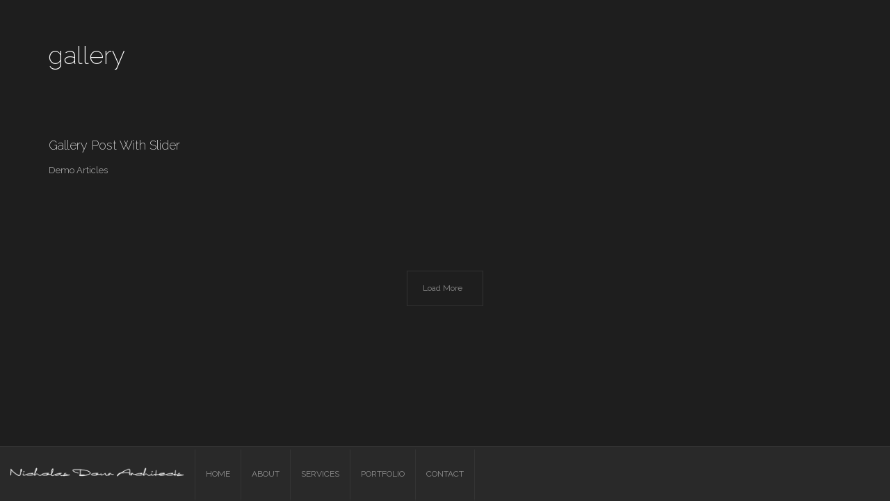

--- FILE ---
content_type: text/html; charset=UTF-8
request_url: https://ndarchitects.com.au/tag/gallery-2/
body_size: 7391
content:
<!doctype html>
<html lang="en-US">
<head>
    <meta charset="UTF-8" />
    <meta name="viewport" content="width=device-width, initial-scale=1.0" />
    <link rel="pingback" href="https://ndarchitects.com.au/xmlrpc.php" />
            <script type="text/javascript">
        var um_ajaxurl = "https://ndarchitects.com.au/wp-admin/admin-ajax.php";
        var ajax_site = 1;
                var template_directory = "https://ndarchitects.com.au/wp-content/themes/arctic";
        var menu_location = "Bottom";
        var is_complex_menu = 0;
        var is_instant_filter_mode = 1;
        var animate_menu = 0;
        var project_page = 0;
        var fancybox_enabled = 0;
    </script>
    <meta name='robots' content='max-image-preview:large' />
<link rel='dns-prefetch' href='//code.jquery.com' />
<link rel='dns-prefetch' href='//maps.googleapis.com' />
<link rel='dns-prefetch' href='//ajax.googleapis.com' />
<link rel='dns-prefetch' href='//www.youtube.com' />
<link rel='dns-prefetch' href='//fonts.googleapis.com' />
<link href='https://fonts.gstatic.com' crossorigin rel='preconnect' />
<link rel="alternate" type="application/rss+xml" title="Nicholas Dour Architects &raquo; Feed" href="https://ndarchitects.com.au/feed/" />
<link rel="alternate" type="application/rss+xml" title="Nicholas Dour Architects &raquo; Comments Feed" href="https://ndarchitects.com.au/comments/feed/" />
<link rel="alternate" type="application/rss+xml" title="Nicholas Dour Architects &raquo; gallery Tag Feed" href="https://ndarchitects.com.au/tag/gallery-2/feed/" />
<style id='wp-img-auto-sizes-contain-inline-css' type='text/css'>
img:is([sizes=auto i],[sizes^="auto," i]){contain-intrinsic-size:3000px 1500px}
/*# sourceURL=wp-img-auto-sizes-contain-inline-css */
</style>
<style id='wp-emoji-styles-inline-css' type='text/css'>

	img.wp-smiley, img.emoji {
		display: inline !important;
		border: none !important;
		box-shadow: none !important;
		height: 1em !important;
		width: 1em !important;
		margin: 0 0.07em !important;
		vertical-align: -0.1em !important;
		background: none !important;
		padding: 0 !important;
	}
/*# sourceURL=wp-emoji-styles-inline-css */
</style>
<link rel='stylesheet' id='wp-block-library-css' href='https://ndarchitects.com.au/wp-includes/css/dist/block-library/style.min.css?ver=0f1c681b2fced27d1b02b9087eb256f3' type='text/css' media='all' />
<style id='global-styles-inline-css' type='text/css'>
:root{--wp--preset--aspect-ratio--square: 1;--wp--preset--aspect-ratio--4-3: 4/3;--wp--preset--aspect-ratio--3-4: 3/4;--wp--preset--aspect-ratio--3-2: 3/2;--wp--preset--aspect-ratio--2-3: 2/3;--wp--preset--aspect-ratio--16-9: 16/9;--wp--preset--aspect-ratio--9-16: 9/16;--wp--preset--color--black: #000000;--wp--preset--color--cyan-bluish-gray: #abb8c3;--wp--preset--color--white: #ffffff;--wp--preset--color--pale-pink: #f78da7;--wp--preset--color--vivid-red: #cf2e2e;--wp--preset--color--luminous-vivid-orange: #ff6900;--wp--preset--color--luminous-vivid-amber: #fcb900;--wp--preset--color--light-green-cyan: #7bdcb5;--wp--preset--color--vivid-green-cyan: #00d084;--wp--preset--color--pale-cyan-blue: #8ed1fc;--wp--preset--color--vivid-cyan-blue: #0693e3;--wp--preset--color--vivid-purple: #9b51e0;--wp--preset--gradient--vivid-cyan-blue-to-vivid-purple: linear-gradient(135deg,rgb(6,147,227) 0%,rgb(155,81,224) 100%);--wp--preset--gradient--light-green-cyan-to-vivid-green-cyan: linear-gradient(135deg,rgb(122,220,180) 0%,rgb(0,208,130) 100%);--wp--preset--gradient--luminous-vivid-amber-to-luminous-vivid-orange: linear-gradient(135deg,rgb(252,185,0) 0%,rgb(255,105,0) 100%);--wp--preset--gradient--luminous-vivid-orange-to-vivid-red: linear-gradient(135deg,rgb(255,105,0) 0%,rgb(207,46,46) 100%);--wp--preset--gradient--very-light-gray-to-cyan-bluish-gray: linear-gradient(135deg,rgb(238,238,238) 0%,rgb(169,184,195) 100%);--wp--preset--gradient--cool-to-warm-spectrum: linear-gradient(135deg,rgb(74,234,220) 0%,rgb(151,120,209) 20%,rgb(207,42,186) 40%,rgb(238,44,130) 60%,rgb(251,105,98) 80%,rgb(254,248,76) 100%);--wp--preset--gradient--blush-light-purple: linear-gradient(135deg,rgb(255,206,236) 0%,rgb(152,150,240) 100%);--wp--preset--gradient--blush-bordeaux: linear-gradient(135deg,rgb(254,205,165) 0%,rgb(254,45,45) 50%,rgb(107,0,62) 100%);--wp--preset--gradient--luminous-dusk: linear-gradient(135deg,rgb(255,203,112) 0%,rgb(199,81,192) 50%,rgb(65,88,208) 100%);--wp--preset--gradient--pale-ocean: linear-gradient(135deg,rgb(255,245,203) 0%,rgb(182,227,212) 50%,rgb(51,167,181) 100%);--wp--preset--gradient--electric-grass: linear-gradient(135deg,rgb(202,248,128) 0%,rgb(113,206,126) 100%);--wp--preset--gradient--midnight: linear-gradient(135deg,rgb(2,3,129) 0%,rgb(40,116,252) 100%);--wp--preset--font-size--small: 13px;--wp--preset--font-size--medium: 20px;--wp--preset--font-size--large: 36px;--wp--preset--font-size--x-large: 42px;--wp--preset--spacing--20: 0.44rem;--wp--preset--spacing--30: 0.67rem;--wp--preset--spacing--40: 1rem;--wp--preset--spacing--50: 1.5rem;--wp--preset--spacing--60: 2.25rem;--wp--preset--spacing--70: 3.38rem;--wp--preset--spacing--80: 5.06rem;--wp--preset--shadow--natural: 6px 6px 9px rgba(0, 0, 0, 0.2);--wp--preset--shadow--deep: 12px 12px 50px rgba(0, 0, 0, 0.4);--wp--preset--shadow--sharp: 6px 6px 0px rgba(0, 0, 0, 0.2);--wp--preset--shadow--outlined: 6px 6px 0px -3px rgb(255, 255, 255), 6px 6px rgb(0, 0, 0);--wp--preset--shadow--crisp: 6px 6px 0px rgb(0, 0, 0);}:where(.is-layout-flex){gap: 0.5em;}:where(.is-layout-grid){gap: 0.5em;}body .is-layout-flex{display: flex;}.is-layout-flex{flex-wrap: wrap;align-items: center;}.is-layout-flex > :is(*, div){margin: 0;}body .is-layout-grid{display: grid;}.is-layout-grid > :is(*, div){margin: 0;}:where(.wp-block-columns.is-layout-flex){gap: 2em;}:where(.wp-block-columns.is-layout-grid){gap: 2em;}:where(.wp-block-post-template.is-layout-flex){gap: 1.25em;}:where(.wp-block-post-template.is-layout-grid){gap: 1.25em;}.has-black-color{color: var(--wp--preset--color--black) !important;}.has-cyan-bluish-gray-color{color: var(--wp--preset--color--cyan-bluish-gray) !important;}.has-white-color{color: var(--wp--preset--color--white) !important;}.has-pale-pink-color{color: var(--wp--preset--color--pale-pink) !important;}.has-vivid-red-color{color: var(--wp--preset--color--vivid-red) !important;}.has-luminous-vivid-orange-color{color: var(--wp--preset--color--luminous-vivid-orange) !important;}.has-luminous-vivid-amber-color{color: var(--wp--preset--color--luminous-vivid-amber) !important;}.has-light-green-cyan-color{color: var(--wp--preset--color--light-green-cyan) !important;}.has-vivid-green-cyan-color{color: var(--wp--preset--color--vivid-green-cyan) !important;}.has-pale-cyan-blue-color{color: var(--wp--preset--color--pale-cyan-blue) !important;}.has-vivid-cyan-blue-color{color: var(--wp--preset--color--vivid-cyan-blue) !important;}.has-vivid-purple-color{color: var(--wp--preset--color--vivid-purple) !important;}.has-black-background-color{background-color: var(--wp--preset--color--black) !important;}.has-cyan-bluish-gray-background-color{background-color: var(--wp--preset--color--cyan-bluish-gray) !important;}.has-white-background-color{background-color: var(--wp--preset--color--white) !important;}.has-pale-pink-background-color{background-color: var(--wp--preset--color--pale-pink) !important;}.has-vivid-red-background-color{background-color: var(--wp--preset--color--vivid-red) !important;}.has-luminous-vivid-orange-background-color{background-color: var(--wp--preset--color--luminous-vivid-orange) !important;}.has-luminous-vivid-amber-background-color{background-color: var(--wp--preset--color--luminous-vivid-amber) !important;}.has-light-green-cyan-background-color{background-color: var(--wp--preset--color--light-green-cyan) !important;}.has-vivid-green-cyan-background-color{background-color: var(--wp--preset--color--vivid-green-cyan) !important;}.has-pale-cyan-blue-background-color{background-color: var(--wp--preset--color--pale-cyan-blue) !important;}.has-vivid-cyan-blue-background-color{background-color: var(--wp--preset--color--vivid-cyan-blue) !important;}.has-vivid-purple-background-color{background-color: var(--wp--preset--color--vivid-purple) !important;}.has-black-border-color{border-color: var(--wp--preset--color--black) !important;}.has-cyan-bluish-gray-border-color{border-color: var(--wp--preset--color--cyan-bluish-gray) !important;}.has-white-border-color{border-color: var(--wp--preset--color--white) !important;}.has-pale-pink-border-color{border-color: var(--wp--preset--color--pale-pink) !important;}.has-vivid-red-border-color{border-color: var(--wp--preset--color--vivid-red) !important;}.has-luminous-vivid-orange-border-color{border-color: var(--wp--preset--color--luminous-vivid-orange) !important;}.has-luminous-vivid-amber-border-color{border-color: var(--wp--preset--color--luminous-vivid-amber) !important;}.has-light-green-cyan-border-color{border-color: var(--wp--preset--color--light-green-cyan) !important;}.has-vivid-green-cyan-border-color{border-color: var(--wp--preset--color--vivid-green-cyan) !important;}.has-pale-cyan-blue-border-color{border-color: var(--wp--preset--color--pale-cyan-blue) !important;}.has-vivid-cyan-blue-border-color{border-color: var(--wp--preset--color--vivid-cyan-blue) !important;}.has-vivid-purple-border-color{border-color: var(--wp--preset--color--vivid-purple) !important;}.has-vivid-cyan-blue-to-vivid-purple-gradient-background{background: var(--wp--preset--gradient--vivid-cyan-blue-to-vivid-purple) !important;}.has-light-green-cyan-to-vivid-green-cyan-gradient-background{background: var(--wp--preset--gradient--light-green-cyan-to-vivid-green-cyan) !important;}.has-luminous-vivid-amber-to-luminous-vivid-orange-gradient-background{background: var(--wp--preset--gradient--luminous-vivid-amber-to-luminous-vivid-orange) !important;}.has-luminous-vivid-orange-to-vivid-red-gradient-background{background: var(--wp--preset--gradient--luminous-vivid-orange-to-vivid-red) !important;}.has-very-light-gray-to-cyan-bluish-gray-gradient-background{background: var(--wp--preset--gradient--very-light-gray-to-cyan-bluish-gray) !important;}.has-cool-to-warm-spectrum-gradient-background{background: var(--wp--preset--gradient--cool-to-warm-spectrum) !important;}.has-blush-light-purple-gradient-background{background: var(--wp--preset--gradient--blush-light-purple) !important;}.has-blush-bordeaux-gradient-background{background: var(--wp--preset--gradient--blush-bordeaux) !important;}.has-luminous-dusk-gradient-background{background: var(--wp--preset--gradient--luminous-dusk) !important;}.has-pale-ocean-gradient-background{background: var(--wp--preset--gradient--pale-ocean) !important;}.has-electric-grass-gradient-background{background: var(--wp--preset--gradient--electric-grass) !important;}.has-midnight-gradient-background{background: var(--wp--preset--gradient--midnight) !important;}.has-small-font-size{font-size: var(--wp--preset--font-size--small) !important;}.has-medium-font-size{font-size: var(--wp--preset--font-size--medium) !important;}.has-large-font-size{font-size: var(--wp--preset--font-size--large) !important;}.has-x-large-font-size{font-size: var(--wp--preset--font-size--x-large) !important;}
/*# sourceURL=global-styles-inline-css */
</style>

<style id='classic-theme-styles-inline-css' type='text/css'>
/*! This file is auto-generated */
.wp-block-button__link{color:#fff;background-color:#32373c;border-radius:9999px;box-shadow:none;text-decoration:none;padding:calc(.667em + 2px) calc(1.333em + 2px);font-size:1.125em}.wp-block-file__button{background:#32373c;color:#fff;text-decoration:none}
/*# sourceURL=/wp-includes/css/classic-themes.min.css */
</style>
<link data-minify="1" rel='stylesheet' id='bootstrap-css' href='https://ndarchitects.com.au/wp-content/cache/min/1/wp-content/themes/arctic/assets/css/bootstrap.css?ver=1768226864' type='text/css' media='all' />
<link rel='stylesheet' id='media_element-css' href='https://ndarchitects.com.au/wp-content/themes/arctic/assets/mediaelement/mediaelementplayer.min.css?ver=1.0' type='text/css' media='all' />
<link data-minify="1" rel='stylesheet' id='superslides-css' href='https://ndarchitects.com.au/wp-content/cache/min/1/wp-content/themes/arctic/assets/css/superslides.css?ver=1768226864' type='text/css' media='all' />
<link data-minify="1" rel='stylesheet' id='font_awesome-css' href='https://ndarchitects.com.au/wp-content/cache/min/1/wp-content/themes/arctic/assets/css/font-awesome.css?ver=1768226864' type='text/css' media='all' />
<link data-minify="1" rel='stylesheet' id='animate-css' href='https://ndarchitects.com.au/wp-content/cache/min/1/wp-content/themes/arctic/assets/css/animate.css?ver=1768226864' type='text/css' media='all' />
<link data-minify="1" rel='stylesheet' id='fancybox-css' href='https://ndarchitects.com.au/wp-content/cache/min/1/wp-content/themes/arctic/assets/fancybox/jquery.fancybox-1.3.4.css?ver=1768226865' type='text/css' media='all' />
<link data-minify="1" rel='stylesheet' id='global_style-css' href='https://ndarchitects.com.au/wp-content/cache/min/1/wp-content/themes/arctic/assets/css/style.css?ver=1768226865' type='text/css' media='all' />
<link data-minify="1" rel='stylesheet' id='dark_skin-css' href='https://ndarchitects.com.au/wp-content/cache/min/1/wp-content/themes/arctic/assets/css/dark_skin.css?ver=1768226865' type='text/css' media='all' />
<link data-minify="1" rel='stylesheet' id='normal_drop_down_menu-css' href='https://ndarchitects.com.au/wp-content/cache/min/1/wp-content/themes/arctic/assets/css/dropdown_menu.css?ver=1768226865' type='text/css' media='all' />
<link data-minify="1" rel='stylesheet' id='chld_thm_cfg_parent-css' href='https://ndarchitects.com.au/wp-content/cache/min/1/wp-content/themes/arctic/style.css?ver=1768226865' type='text/css' media='all' />
<link data-minify="1" rel='stylesheet' id='dashicons-css' href='https://ndarchitects.com.au/wp-content/cache/min/1/wp-includes/css/dashicons.min.css?ver=1768226865' type='text/css' media='all' />
<link data-minify="1" rel='stylesheet' id='arctic_woocommerce_css-css' href='https://ndarchitects.com.au/wp-content/cache/min/1/wp-content/themes/arctic/assets/css/woocommerce.css?ver=1768227959' type='text/css' media='all' />
<link data-minify="1" rel='stylesheet' id='woocommerce_css_no-css' href='https://ndarchitects.com.au/wp-content/cache/min/1/wp-content/themes/arctic/assets/css/woocommerce.css?ver=1768227959' type='text/css' media='all' />

<link rel='stylesheet' id='brand_color-css' href='https://ndarchitects.com.au/wp-content/themes/arctic/assets/css/dynamic.php?brand_color=%2300477f&#038;ver=0f1c681b2fced27d1b02b9087eb256f3' type='text/css' media='all' />
<link rel='stylesheet' id='default_style-css' href='https://ndarchitects.com.au/wp-content/themes/arctic-child/style.css?ver=3.4.0.1592753074' type='text/css' media='all' />
<style id='rocket-lazyload-inline-css' type='text/css'>
.rll-youtube-player{position:relative;padding-bottom:56.23%;height:0;overflow:hidden;max-width:100%;}.rll-youtube-player:focus-within{outline: 2px solid currentColor;outline-offset: 5px;}.rll-youtube-player iframe{position:absolute;top:0;left:0;width:100%;height:100%;z-index:100;background:0 0}.rll-youtube-player img{bottom:0;display:block;left:0;margin:auto;max-width:100%;width:100%;position:absolute;right:0;top:0;border:none;height:auto;-webkit-transition:.4s all;-moz-transition:.4s all;transition:.4s all}.rll-youtube-player img:hover{-webkit-filter:brightness(75%)}.rll-youtube-player .play{height:100%;width:100%;left:0;top:0;position:absolute;background:url(https://ndarchitects.com.au/wp-content/plugins/wp-rocket/assets/img/youtube.png) no-repeat center;background-color: transparent !important;cursor:pointer;border:none;}
/*# sourceURL=rocket-lazyload-inline-css */
</style>
<script type="text/javascript" src="https://code.jquery.com/jquery-1.8.3.min.js?ver=1.8.3" id="jquery-js"></script>
<script type="text/javascript" src="https://ndarchitects.com.au/wp-content/themes/arctic/assets/js/moderniz.js?ver=1" id="modernizr-js"></script>
<script type="text/javascript" src="https://www.youtube.com/iframe_api?ver=1" id="youtube_api-js"></script>
<link rel="https://api.w.org/" href="https://ndarchitects.com.au/wp-json/" /><link rel="alternate" title="JSON" type="application/json" href="https://ndarchitects.com.au/wp-json/wp/v2/tags/6" /><noscript><style id="rocket-lazyload-nojs-css">.rll-youtube-player, [data-lazy-src]{display:none !important;}</style></noscript><meta name="generator" content="WP Rocket 3.20.3" data-wpr-features="wpr_lazyload_images wpr_lazyload_iframes wpr_minify_css wpr_desktop" /></head>

<body data-rsssl=1 class="archive tag tag-gallery-2 tag-6 wp-theme-arctic wp-child-theme-arctic-child menu_on_bottom">

<a href="https://ndarchitects.com.au" class="logo_responsive_out bottom "><picture>
<source type="image/webp" data-lazy-srcset="https://ndarchitects.com.au/wp-content/uploads/2014/11/nd_wp_logo_white.png.webp"/>
<img src="data:image/svg+xml,%3Csvg%20xmlns='http://www.w3.org/2000/svg'%20viewBox='0%200%200%200'%3E%3C/svg%3E" data-lazy-src="https://ndarchitects.com.au/wp-content/uploads/2014/11/nd_wp_logo_white.png"/><noscript><img src="https://ndarchitects.com.au/wp-content/uploads/2014/11/nd_wp_logo_white.png"/></noscript>
</picture>
</a>

<div data-rocket-location-hash="e249bc244fed1f9fde1ca6174ca53255" class="bottom_default_nav fadeInUp main_nav">
            <a href="https://ndarchitects.com.au" class="logo"><picture>
<source type="image/webp" data-lazy-srcset="https://ndarchitects.com.au/wp-content/uploads/2014/11/nd_wp_logo_white.png.webp"/>
<img src="data:image/svg+xml,%3Csvg%20xmlns='http://www.w3.org/2000/svg'%20viewBox='0%200%200%200'%3E%3C/svg%3E" data-lazy-src="https://ndarchitects.com.au/wp-content/uploads/2014/11/nd_wp_logo_white.png"/><noscript><img src="https://ndarchitects.com.au/wp-content/uploads/2014/11/nd_wp_logo_white.png"/></noscript>
</picture>
</a>
        <div data-rocket-location-hash="9fa190eda181f3ecfeec02e01b6f943f" id="menu" class="main_menu_holder">
		<div data-rocket-location-hash="8c22f542455d51e92b60dfd8662d192a" class="sub_holder_top sub_holder_js"></div>
                <div data-rocket-location-hash="4c2c0f92ecbff6ac16afda9f37becef7" class="menu-main-menu-container"><ul id="main_menu" class="main_menu"><li id="menu-item-351" class="menu-item menu-item-type-post_type menu-item-object-page menu-item-home menu-item-351"><a href="https://ndarchitects.com.au/">HOME</a></li>
<li id="menu-item-6" class="menu-item menu-item-type-custom menu-item-object-custom menu-item-6"><a href="/about-us">ABOUT</a></li>
<li id="menu-item-370" class="menu-item menu-item-type-post_type menu-item-object-page menu-item-370"><a href="https://ndarchitects.com.au/services/">SERVICES</a></li>
<li id="menu-item-163" class="menu-item menu-item-type-custom menu-item-object-custom menu-item-has-children menu-item-163"><a href="/our-work">PORTFOLIO</a>
<ul class="sub-menu">
	<li id="menu-item-534" class="menu-item menu-item-type-custom menu-item-object-custom menu-item-has-children menu-item-534"><a href="#">Residential</a>
	<ul class="sub-menu">
		<li id="menu-item-401" class="menu-item menu-item-type-taxonomy menu-item-object-portfolio_category menu-item-401"><a href="https://ndarchitects.com.au/portfolio_category/residential-single/">Residential-Single</a></li>
		<li id="menu-item-533" class="menu-item menu-item-type-taxonomy menu-item-object-portfolio_category menu-item-533"><a href="https://ndarchitects.com.au/portfolio_category/residential-multi/">Residential-Multi</a></li>
	</ul>
</li>
	<li id="menu-item-403" class="menu-item menu-item-type-taxonomy menu-item-object-portfolio_category menu-item-403"><a href="https://ndarchitects.com.au/portfolio_category/commercial/">Commercial</a></li>
</ul>
</li>
<li id="menu-item-658" class="menu-item menu-item-type-post_type menu-item-object-page menu-item-658"><a href="https://ndarchitects.com.au/contact/">Contact</a></li>
</ul></div>    </div>
</div>

	<i class="menuBtn fa fa-reorder icon"></i>
	<div data-rocket-location-hash="efa7543edf3ba89d81c94893c6161cc8" id="responsive_menu" class="responsive_menu">
	        <a href="https://ndarchitects.com.au" class="logo_responsive"><picture>
<source type="image/webp" data-lazy-srcset="https://ndarchitects.com.au/wp-content/uploads/2014/11/nd_wp_logo_white.png.webp"/>
<img src="data:image/svg+xml,%3Csvg%20xmlns='http://www.w3.org/2000/svg'%20viewBox='0%200%200%200'%3E%3C/svg%3E" data-lazy-src="https://ndarchitects.com.au/wp-content/uploads/2014/11/nd_wp_logo_white.png"/><noscript><img src="https://ndarchitects.com.au/wp-content/uploads/2014/11/nd_wp_logo_white.png"/></noscript>
</picture>
</a>
            <div data-rocket-location-hash="50b70c4ce76c270bcb165a3371f1493b" class="menu-main-menu-container"><ul id="main_menu" class="main_menu"><li class="menu-item menu-item-type-post_type menu-item-object-page menu-item-home menu-item-351"><a href="https://ndarchitects.com.au/">HOME</a></li>
<li class="menu-item menu-item-type-custom menu-item-object-custom menu-item-6"><a href="/about-us">ABOUT</a></li>
<li class="menu-item menu-item-type-post_type menu-item-object-page menu-item-370"><a href="https://ndarchitects.com.au/services/">SERVICES</a></li>
<li class="menu-item menu-item-type-custom menu-item-object-custom menu-item-has-children menu-item-163"><a href="/our-work">PORTFOLIO</a>
<ul class="sub-menu">
	<li class="menu-item menu-item-type-custom menu-item-object-custom menu-item-has-children menu-item-534"><a href="#">Residential</a>
	<ul class="sub-menu">
		<li class="menu-item menu-item-type-taxonomy menu-item-object-portfolio_category menu-item-401"><a href="https://ndarchitects.com.au/portfolio_category/residential-single/">Residential-Single</a></li>
		<li class="menu-item menu-item-type-taxonomy menu-item-object-portfolio_category menu-item-533"><a href="https://ndarchitects.com.au/portfolio_category/residential-multi/">Residential-Multi</a></li>
	</ul>
</li>
	<li class="menu-item menu-item-type-taxonomy menu-item-object-portfolio_category menu-item-403"><a href="https://ndarchitects.com.au/portfolio_category/commercial/">Commercial</a></li>
</ul>
</li>
<li class="menu-item menu-item-type-post_type menu-item-object-page menu-item-658"><a href="https://ndarchitects.com.au/contact/">Contact</a></li>
</ul></div>    </div>
<div data-rocket-location-hash="f51e12bd5f5debcfe0238e9d8d2ce812" class="loader">
    <div data-rocket-location-hash="d522fdd6e9457c09a823428eab56b9e5" class="bubblingG">
        <span id="bubblingG_1">
        </span>
        <span id="bubblingG_2">
        </span>
        <span id="bubblingG_3">
        </span>
    </div>
</div>
<div data-rocket-location-hash="dc7ba32fa9ef543ec388391850a78045" class="inner_content container">
<title>Nicholas Dour Architects |   gallery</title>
<link data-rocket-preload as="style" href="https://fonts.googleapis.com/css?family=Raleway%3A400%2C100%2C200%2C300%2C500%2C600%2C700%2C800%2C900&#038;display=swap" rel="preload">
<link href="https://fonts.googleapis.com/css?family=Raleway%3A400%2C100%2C200%2C300%2C500%2C600%2C700%2C800%2C900&#038;display=swap" media="print" onload="this.media=&#039;all&#039;" rel="stylesheet">
<noscript data-wpr-hosted-gf-parameters=""><link rel="stylesheet" href="https://fonts.googleapis.com/css?family=Raleway%3A400%2C100%2C200%2C300%2C500%2C600%2C700%2C800%2C900&#038;display=swap"></noscript><div data-rocket-location-hash="f2d4a9762bbc8dc7bf571f7be5840630" class="blog_page">
	<div data-rocket-location-hash="fbef79bff5c4e1958e7a956f6ebbfa64" class="row">
		<h1>  gallery</h1>
	</div>
	
	<div data-rocket-location-hash="4ed128a2bc1cbff1f2e731346518a536" class="row blog">

        		<div class="blog_article col-xs-12 col-sm-6">
			<a href="https://ndarchitects.com.au/demo-articles/gallery-post-with-slider/" class="blog_title">
								<h4>Gallery Post With Slider</h4>
			</a>
            <div class="categories_inside">
                <a href="https://ndarchitects.com.au/category/demo-articles/" rel="tag">Demo Articles</a>            </div>
		</div>
        
	</div>
    <div data-rocket-location-hash="7dc56509430b9cbf639b1ad335ca95c8" class="load_more_grid_blog"><a class="load_more" href="#">Load More</a></div>
    <script type="text/javascript">
        project_page = 1;
    </script>
</div> <!-- blog_page -->
</div>
    <style type="text/css">
        .logo img { max-width: 250px !important; max-height: 120px !important; }

.logo { padding: 15px !important; }    </style>
    <script>
  (function(i,s,o,g,r,a,m){i['GoogleAnalyticsObject']=r;i[r]=i[r]||function(){
  (i[r].q=i[r].q||[]).push(arguments)},i[r].l=1*new Date();a=s.createElement(o),
  m=s.getElementsByTagName(o)[0];a.async=1;a.src=g;m.parentNode.insertBefore(a,m)
  })(window,document,'script','https://www.google-analytics.com/analytics.js','ga');

  ga('create', 'UA-6609870-10', 'auto');
  ga('send', 'pageview');

</script><script type="speculationrules">
{"prefetch":[{"source":"document","where":{"and":[{"href_matches":"/*"},{"not":{"href_matches":["/wp-*.php","/wp-admin/*","/wp-content/uploads/*","/wp-content/*","/wp-content/plugins/*","/wp-content/themes/arctic-child/*","/wp-content/themes/arctic/*","/*\\?(.+)"]}},{"not":{"selector_matches":"a[rel~=\"nofollow\"]"}},{"not":{"selector_matches":".no-prefetch, .no-prefetch a"}}]},"eagerness":"conservative"}]}
</script>
<script type="text/javascript" src="https://ndarchitects.com.au/wp-includes/js/comment-reply.min.js?ver=0f1c681b2fced27d1b02b9087eb256f3" id="comment-reply-js" async="async" data-wp-strategy="async" fetchpriority="low"></script>
<script type="text/javascript" src="https://maps.googleapis.com/maps/api/js?key=AIzaSyAKFSA04UQVh2e56stH7y86PZy3i11fEzc&amp;ver=0f1c681b2fced27d1b02b9087eb256f3" id="google_map-js"></script>
<script type="text/javascript" src="https://ajax.googleapis.com/ajax/libs/jqueryui/1.10.2/jquery-ui.min.js?ver=1" id="jquery_ui-js"></script>
<script type="text/javascript" src="https://ndarchitects.com.au/wp-content/themes/arctic/assets/js/jquery.animate-enhanced.min.js?ver=1" id="animate_enhanced-js"></script>
<script type="text/javascript" src="https://ndarchitects.com.au/wp-content/themes/arctic/assets/js/respond.js?ver=1" id="respond-js"></script>
<script type="text/javascript" src="https://ndarchitects.com.au/wp-content/themes/arctic/assets/fancybox/jquery.fancybox-1.3.4.pack.js?ver=1" id="fancybox-js"></script>
<script type="text/javascript" src="https://ndarchitects.com.au/wp-content/themes/arctic/assets/js/jquery.waitforimages.js?ver=1" id="wait_for_images-js"></script>
<script type="text/javascript" src="https://ndarchitects.com.au/wp-content/themes/arctic/assets/js/jquery.easing.min.js?ver=1" id="jquery_easing-js"></script>
<script type="text/javascript" src="https://ndarchitects.com.au/wp-content/themes/arctic/assets/js/jquery.smoothscroll.js?ver=1" id="smoothscroll-js"></script>
<script type="text/javascript" src="https://ndarchitects.com.au/wp-content/themes/arctic/assets/js/jquery.nicescroll.js?ver=1" id="jquery_nice_scroll-js"></script>
<script type="text/javascript" src="https://ndarchitects.com.au/wp-content/themes/arctic/assets/mediaelement/mediaelement-and-player.min.js?ver=1" id="media_element-js"></script>
<script type="text/javascript" src="https://ndarchitects.com.au/wp-content/themes/arctic/assets/js/jquery.superslides.js?ver=1" id="superslides-js"></script>
<script type="text/javascript" src="https://ndarchitects.com.au/wp-content/themes/arctic/assets/js/jquery.mixitup.min.js?ver=1" id="mixitup-js"></script>
<script type="text/javascript" src="https://ndarchitects.com.au/wp-content/themes/arctic/assets/js/waypoints.min.js?ver=1" id="waypoints-js"></script>
<script type="text/javascript" src="https://ndarchitects.com.au/wp-content/themes/arctic/assets/js/jquery.swipe.js?ver=1" id="swipe-js"></script>
<script type="text/javascript" src="https://ndarchitects.com.au/wp-content/themes/arctic/assets/js/imgLiquid-min.js?ver=1" id="imgliquid-js"></script>
<script type="text/javascript" src="https://ndarchitects.com.au/wp-content/themes/arctic/assets/js/script.js?ver=1" id="main_script-js"></script>
<script>window.lazyLoadOptions=[{elements_selector:"img[data-lazy-src],.rocket-lazyload,iframe[data-lazy-src]",data_src:"lazy-src",data_srcset:"lazy-srcset",data_sizes:"lazy-sizes",class_loading:"lazyloading",class_loaded:"lazyloaded",threshold:300,callback_loaded:function(element){if(element.tagName==="IFRAME"&&element.dataset.rocketLazyload=="fitvidscompatible"){if(element.classList.contains("lazyloaded")){if(typeof window.jQuery!="undefined"){if(jQuery.fn.fitVids){jQuery(element).parent().fitVids()}}}}}},{elements_selector:".rocket-lazyload",data_src:"lazy-src",data_srcset:"lazy-srcset",data_sizes:"lazy-sizes",class_loading:"lazyloading",class_loaded:"lazyloaded",threshold:300,}];window.addEventListener('LazyLoad::Initialized',function(e){var lazyLoadInstance=e.detail.instance;if(window.MutationObserver){var observer=new MutationObserver(function(mutations){var image_count=0;var iframe_count=0;var rocketlazy_count=0;mutations.forEach(function(mutation){for(var i=0;i<mutation.addedNodes.length;i++){if(typeof mutation.addedNodes[i].getElementsByTagName!=='function'){continue}
if(typeof mutation.addedNodes[i].getElementsByClassName!=='function'){continue}
images=mutation.addedNodes[i].getElementsByTagName('img');is_image=mutation.addedNodes[i].tagName=="IMG";iframes=mutation.addedNodes[i].getElementsByTagName('iframe');is_iframe=mutation.addedNodes[i].tagName=="IFRAME";rocket_lazy=mutation.addedNodes[i].getElementsByClassName('rocket-lazyload');image_count+=images.length;iframe_count+=iframes.length;rocketlazy_count+=rocket_lazy.length;if(is_image){image_count+=1}
if(is_iframe){iframe_count+=1}}});if(image_count>0||iframe_count>0||rocketlazy_count>0){lazyLoadInstance.update()}});var b=document.getElementsByTagName("body")[0];var config={childList:!0,subtree:!0};observer.observe(b,config)}},!1)</script><script data-no-minify="1" async src="https://ndarchitects.com.au/wp-content/plugins/wp-rocket/assets/js/lazyload/17.8.3/lazyload.min.js"></script><script>function lazyLoadThumb(e,alt,l){var t='<img data-lazy-src="https://i.ytimg.com/vi/ID/hqdefault.jpg" alt="" width="480" height="360"><noscript><img src="https://i.ytimg.com/vi/ID/hqdefault.jpg" alt="" width="480" height="360"></noscript>',a='<button class="play" aria-label="Play Youtube video"></button>';if(l){t=t.replace('data-lazy-','');t=t.replace('loading="lazy"','');t=t.replace(/<noscript>.*?<\/noscript>/g,'');}t=t.replace('alt=""','alt="'+alt+'"');return t.replace("ID",e)+a}function lazyLoadYoutubeIframe(){var e=document.createElement("iframe"),t="ID?autoplay=1";t+=0===this.parentNode.dataset.query.length?"":"&"+this.parentNode.dataset.query;e.setAttribute("src",t.replace("ID",this.parentNode.dataset.src)),e.setAttribute("frameborder","0"),e.setAttribute("allowfullscreen","1"),e.setAttribute("allow","accelerometer; autoplay; encrypted-media; gyroscope; picture-in-picture"),this.parentNode.parentNode.replaceChild(e,this.parentNode)}document.addEventListener("DOMContentLoaded",function(){var exclusions=[];var e,t,p,u,l,a=document.getElementsByClassName("rll-youtube-player");for(t=0;t<a.length;t++)(e=document.createElement("div")),(u='https://i.ytimg.com/vi/ID/hqdefault.jpg'),(u=u.replace('ID',a[t].dataset.id)),(l=exclusions.some(exclusion=>u.includes(exclusion))),e.setAttribute("data-id",a[t].dataset.id),e.setAttribute("data-query",a[t].dataset.query),e.setAttribute("data-src",a[t].dataset.src),(e.innerHTML=lazyLoadThumb(a[t].dataset.id,a[t].dataset.alt,l)),a[t].appendChild(e),(p=e.querySelector(".play")),(p.onclick=lazyLoadYoutubeIframe)});</script><script>var rocket_beacon_data = {"ajax_url":"https:\/\/ndarchitects.com.au\/wp-admin\/admin-ajax.php","nonce":"a1a977100a","url":"https:\/\/ndarchitects.com.au\/tag\/gallery-2","is_mobile":false,"width_threshold":1600,"height_threshold":700,"delay":500,"debug":null,"status":{"atf":true,"lrc":true,"preconnect_external_domain":true},"elements":"img, video, picture, p, main, div, li, svg, section, header, span","lrc_threshold":1800,"preconnect_external_domain_elements":["link","script","iframe"],"preconnect_external_domain_exclusions":["static.cloudflareinsights.com","rel=\"profile\"","rel=\"preconnect\"","rel=\"dns-prefetch\"","rel=\"icon\""]}</script><script data-name="wpr-wpr-beacon" src='https://ndarchitects.com.au/wp-content/plugins/wp-rocket/assets/js/wpr-beacon.min.js' async></script></body>
</html>

<!-- This website is like a Rocket, isn't it? Performance optimized by WP Rocket. Learn more: https://wp-rocket.me - Debug: cached@1769145465 -->

--- FILE ---
content_type: text/css; charset=utf-8
request_url: https://ndarchitects.com.au/wp-content/cache/min/1/wp-content/themes/arctic/assets/css/superslides.css?ver=1768226864
body_size: 483
content:
#slides{position:relative}#slides .slides-container{display:none}#slides .scrollable{*zoom:1;position:relative;top:0;left:0;overflow-y:auto;-webkit-overflow-scrolling:touch;height:100%}#slides .scrollable:after{content:"";display:table;clear:both}.slides-navigation{margin:0 auto;position:absolute;z-index:3;top:16px;right:30px;max-width:142px;height:48px}.slides-navigation a{position:relative;display:inline-block;color:#fff;outline:none}.slides-navigation a i{width:40px;height:40px;font-size:18px;padding:10px;float:left;text-align:center;border:1px solid #fff;color:#fff;font-weight:400;border-radius:50%}.slides-navigation a i:hover{color:#2bec8f;border:1px solid #2bec8f}.slides-navigation a.prev{float:left;margin:0 10px}.slides-navigation a.next{float:right}.slides-navigation a.close_btn{float:left}.slides-navigation_bottom{margin:0 auto;position:fixed;z-index:3;bottom:34px;right:80px;max-width:142px;top:auto}.slides-navigation_bottom.slides-navigation_bottom_with_back{margin:0 auto;position:fixed;z-index:3;bottom:34px;right:30px;max-width:142px;top:auto;right:79px!important}.slides-navigation_bottom_with_back.slides-navigation{right:79px}.slides-navigation_bottom a{position:relative;display:inline-block;color:#fff;outline:none}.slides-navigation_bottom a i{width:40px;height:40px;font-size:18px;padding:10px;float:left;text-align:center;border:1px solid #fff;color:#fff;font-weight:400;border-radius:50%}.slides-navigation_bottom a i:hover{color:#2bec8f;border:1px solid #2bec8f}.slides-navigation_bottom a.prev{float:left}.slides-navigation_bottom a.next{float:right}.slides-navigation_bottom a.close_btn{float:left}.slides-pagination{position:absolute;z-index:3;bottom:0;text-align:center;width:100%}.slides-pagination a{border:2px solid #222;border-radius:15px;width:10px;height:10px;display:-moz-inline-stack;display:inline-block;vertical-align:middle;*vertical-align:auto;zoom:1;*display:inline;background-image:url([data-uri]);margin:2px;overflow:hidden;text-indent:-100%}.slides-pagination a.current{background:#222}

--- FILE ---
content_type: text/css; charset=utf-8
request_url: https://ndarchitects.com.au/wp-content/cache/min/1/wp-content/themes/arctic/assets/css/style.css?ver=1768226865
body_size: 5767
content:
*{margin:0;padding:0;text-decoration:none;font-size:12px;list-style-type:none}h1{color:#616060;font-family:'Raleway',sans-serif;font-weight:200}h3{color:#616060;font-family:'Raleway',sans-serif;font-weight:200}.highlight{color:#8b8b8b}h4{color:#616060;font-family:'Raleway',sans-serif;font-weight:200}h4{margin-bottom:18px}body{position:relative;background-color:#f3f1f1}body,a,h1,h2,h3,h4,h5,h6{font-family:'Raleway',Arial,sans-serif}ul,ol{padding:0}a:active,a:hover{outline:0;text-decoration:none}a:focus{outline:0}img{height:auto}p{line-height:25px;font-size:13px;color:#8b8b8b}p a{line-height:25px;font-size:13px;color:#3c3c3c}p a:hover{color:#3c3c3c;text-decoration:underline}a{outline:0}input,textarea{border:none;background-color:#f3f3f3;padding:10px 17px}input:focus,textarea:focus{border:none;box-shadow:0;-webkit-box-shadow:0;-moz-box-shadow:0;-o-box-shadow:0;outline:none}input[type=submit],input[type=button],.categories-p ul li a,.tags ul li a,.load-more,.white{border:1px solid #dfdfdf;background-color:#fff;color:#868686}.social{width:290px;height:46px;position:fixed;top:15px;left:30px;z-index:11}.social a{float:left;display:inline;margin-right:8px;outline:none}.social a i{width:40px;height:40px;font-size:18px;padding:10px;float:left;text-align:center;border:1px solid #fff;color:#fff;border-radius:50%}.social a.social_network{display:none}.social a i:hover{color:#2bec8f;border:1px solid #2bec8f}.social_bottom{width:290px;height:46px;position:fixed;bottom:34px;left:30px;z-index:11}.social_bottom a{float:left;display:inline;margin-right:8px;outline:none}.social_bottom a i{width:40px;height:40px;font-size:18px;padding:10px;float:left;text-align:center;border:1px solid #fff;color:#fff;border-radius:50%}.social_bottom a.social_network{display:none}.social_bottom a i:hover{color:#2bec8f;border:1px solid #2bec8f}.social_share{width:100%;clear:both}.social_share a i{font-size:16px;padding:0 10px;color:#a2a2a2}.img_overlay{width:100%;height:100%;top:0;background:#000;position:absolute;z-index:8}.video_overlay{width:100%;height:100%;top:0;background:#000;position:fixed;z-index:8}.capture{width:100%;height:100%;text-align:center;padding-top:20%;position:relative;z-index:10}.cap_video{padding-top:23.5%}.capture p{font-weight:700;font-size:35px;line-height:40px;text-transform:uppercase;color:#fff;padding-bottom:20px}.capture a{padding:12px 18px;color:#fff;border:1px solid #fff}.capture a:hover{padding:12px 18px;color:#2bec8f;border:1px solid #2bec8f}ul.slides-container li div.capture p,ul.slides-container li div.capture a{display:none}.slides-container li{width:100%;height:100%}.project_slide li{position:absolute;display:none}.project_slide li:first-child{display:block}.logo{float:left;padding:20px}.logo img{max-width:150px;max-height:59px}.logo_responsive{float:left;margin-top:-60px}.logo_responsive img{max-width:150px;max-height:52px}.row{padding:0 0}.row h1{margin-top:60px;margin-bottom:40px}.row_top_menu h1{margin-top:100px!important;margin-bottom:40px}.inner_content{background-color:#f3f1f1}.inner_content ul li ul{margin-left:20px}.inner_content_menutop{margin-top:79px!important}body.page-template-template-home-php .inner_content_menutop{margin-top:0!important}body.page-template-template-contact-php .inner_content_menutop{margin-top:79px!important}body.single-portfolio .inner_content_menutop{margin-top:0px!important}.container{margin:0 auto}.container_top{margin:80px auto}.row{margin-right:0;margin-left:0}body.page-template-template-home-php .inner_content.container{max-width:20000px!important}.project_list_h{width:100%;display:block}.categories-p{margin-bottom:40px;display:inline-block}.categories-p ul,.tags ul{list-style-type:none;padding:0}.categories-p ul li,.tags ul li{display:inline-block;float:left;margin-bottom:6px;margin-right:6px}.categories-p ul li:before,.tags ul li:before{content:''!important}.categories-p ul li a,.tags ul li a,.load-more,.white,.dark-grey,.green{font-size:13px;padding:15px 20px;display:block;display:inline-block}.white,.dark-grey,.green{display:inline-block}.dark-grey,.dark-grey:hover{background-color:#676363;color:#fff}.green,.green:hover{background-color:#00ff8a;color:#fff}a+.white,a+.dark-grey,a+.green{margin-left:10px}.categories-p ul li a:hover,.categories-p ul li a.active,.tags ul li a:hover,.load-more:hover,.white:hover{background-color:#f5f5f5;color:#868686}.project_list_holder{height:401px;overflow:hidden;position:relative;margin-bottom:50px;outline:none}.proj_holder_menu_top{margin-bottom:90px}.project_list_holder ul{width:2000em;height:400px;overflow:hidden}.project_list_holder ul li{width:350px;height:328px;margin:14px;margin-left:0;margin-right:24px;float:left;display:none;text-align:center}.project_list_holder ul li:before{content:''!important}.project_list_holder ul li h4{color:#4a4a4a;font-size:14px;margin-top:28px;text-transform:uppercase}.project_list_holder ul li p{color:#a2a2a2;text-align:center;font-size:12px}.nicescroll-rails{position:fixed!important}.nicescroll-rails div{background-color:#dfdfdf!important;border:0px!important;border-top-left-radius:0px!important;border-top-right-radius:0px!important;border-bottom-right-radius:0px!important;border-bottom-left-radius:0px!important}.post_thumb{position:relative;overflow:hidden}.post_thumb img{width:100%}.post_thumb *{transition:all .2s ease-in-out;-webkit-transition:all .2s ease-in-out;-ms-transition:all .2s ease-in-out;-moz-transition:all .2s ease-in-out;-o-transition:all .2s ease-in-out}.post_thumb .hover_state{background-color:rgba(0,0,0,.8);position:absolute;width:100%;height:100%;padding:13px 23px;opacity:0;top:0}.post_thumb .hover_state .likes{font-size:13px;color:#fff;vertical-align:middle;float:left}.post_thumb .hover_state .likes i{font-size:14px;margin-right:5px}.post_thumb .hover_state .cont{font-size:15px;color:#fff;width:52px;height:52px;border-radius:50%;border:1px solid #fff;overflow:hidden;text-align:center;line-height:52px;vertical-align:middle;position:absolute;top:50%;left:50%;margin-top:-26px;margin-left:-26px}.post_thumb:hover .hover_state{opacity:.85;z-index:99}.post_thumb:hover img{transform:scale(1.2);-ms-transform:scale(1.2);-webkit-transform:scale(1.2)}.categories_inside,.categories_inside a{color:#a2a2a2;font-family:'Raleway',sans-serif;font-weight:400;font-size:13px;padding-bottom:25px}.list_projects_grid{margin:0 auto}.list_projects_grid h1{margin-top:100px;margin-bottom:30px}.article{box-sizing:border-box;min-height:300px;text-align:center;display:none}.article h4{color:#4a4a4a;font-size:14px;margin-top:28px;text-transform:uppercase;white-space:nowrap;overflow:hidden;text-overflow:ellipsis}.article p{color:#a2a2a2;text-align:center;font-size:12px}.team_nav{width:100%;top:48%}.team_nav a{position:fixed;top:45%;z-index:10}.team_nav a.prev{left:20px;outline:none;z-index:3}.team_nav a.next{right:20px;outline:none;z-index:3}.team_nav a i{border:1px solid #595959;border-radius:50% 50% 50% 50%;color:#595959;float:left;font-size:18px;font-weight:400;height:40px;padding:10px;text-align:center;width:40px}.team_nav a:hover i{color:#2bec8f;border:1px solid #2bec8f}.team_members{margin-top:50px}.team_members>li:not(:first-child){display:none}.team_members>li{display:block;clear:both;margin-bottom:60px;float:left}.team_members>li:before{content:''!important}.load_more_projects{width:220px!important}a.load_more{margin:110px auto;color:#868686;border:1px solid #dfdfdf;padding:16px 22px;background:#fff;width:110px;display:block;text-decoration:none}a.load_more:hover{background:#f5f5f5}.load_more_grid{width:100%;clear:both;float:left}.list_projects_grid a.load_more{float:none;margin:0 auto;width:110px;display:block}.member{border-radius:50%;width:100%;height:100%;overflow:hidden}.member img{width:100%;height:auto}.member_info{vertical-align:middle}.member_info h3{text-transform:uppercase}.member_info h4{color:#46ed9c;font-weight:500;font-size:14px;margin-bottom:20px}.clients{background-color:#f9f8f8;margin-bottom:40px;margin-top:30px}.clients img{-webkit-transition:all 1s ease;-o-transition:all 1s ease;-moz-transition:all 1s ease;-ms-transition:all 1s ease;transition:all 1s linear ease}.clients_menu_top{margin-bottom:110px}.clients .cl{box-sizing:border-box;text-align:center;border:1px solid #eaeaea;height:235px}.clients .cl:hover{background-color:#fff}.clients .cl a{display:inline-block}.cl a img{margin:auto;max-width:100%;max-height:200px}.blog{margin-bottom:60px}.blog .blog_article{margin-top:50px}.blog .blog_article img{width:100%!important;margin-bottom:14px}.blog_page h1{margin-left:14px}.services_page{margin-bottom:140px}.services_page h1{margin-left:14px}.services .services_article{margin-top:50px}.services .services_article img{width:100%!important}.services .services_article h5{margin-top:12%;color:#4a4a4a;text-transform:uppercase}#project_info_icon{position:absolute;top:15px;right:-60px;z-index:5}#project_info_icon i{width:40px;height:40px;font-size:18px;padding:10px;float:left;text-align:center;border-radius:50%;color:#fff;border:1px solid #fff}#project_info_icon i:hover{color:#2bec8f;border:1px solid #2bec8f}#project_info_icon_down{position:absolute;top:113px;right:-60px;z-index:5}#project_info_icon_down i{width:40px;height:40px;font-size:18px;padding:10px;float:left;text-align:center;border-radius:50%;color:#fff;border:1px solid #fff}#project_info_icon_down i:hover{color:#2bec8f;border:1px solid #2bec8f}.project_vid_back_top{top:16px;right:30px;position:absolute;z-index:49}.project_vid_back_bottom{bottom:42px!important;right:30px!important;position:fixed!important;z-index:49!important}.project_vid_back_top a i{width:40px;height:40px;font-size:18px;padding:10px;float:left;text-align:center;color:#fff;border:1px solid #fff;border-radius:50%}.project_vid_back_top a:hover i{color:#2bec8f;border:1px solid #2bec8f}.project_vid_back_bottom a i{width:40px;height:40px;font-size:18px;padding:10px;float:left;text-align:center;color:#fff;border:1px solid #fff;border-radius:50%}.project_vid_back_bottom a:hover i{color:#2bec8f;border:1px solid #2bec8f}.logged-in-as{margin-left:15px}.dot_info{position:absolute;z-index:49}.dot_info a i{width:40px;height:40px;font-size:18px;padding:10px;float:left;text-align:center;color:#2bec8f;border:1px solid #2bec8f;border-radius:50%}.dot_info a:hover i{color:#fff;border:1px solid #fff}.dot_info_box{position:absolute;left:60px;top:-60px;width:236px;height:164px;background:#000;opacity:.8;padding:22px}.dot_info_box div{overflow-y:scroll;width:200px;height:120px;padding-right:12px}.single-portfolio .nicescroll-rails div{background-color:#cecece;width:4px!important}.single-portfolio .inner_content.container{max-width:20000px}.single-portfolio .social{display:none!important}#project_info p{font-size:13px}#project_info{width:560px;height:100%;position:fixed;top:0;left:-400px;background:#fff;z-index:50}.pr_info_holder{height:100%;overflow-y:scroll;display:block;padding:50px 50px;padding-bottom:90px}.pr_info_holder_menu_top{margin-top:50px!important}.project_info_video{position:fixed!important}.c_nav{color:#a2a2a2;margin-bottom:20px;clear:both;float:left;width:100%}.c_nav .categories{margin-bottom:8px;margin-right:20px;float:left;min-width:100px}.c_nav i{color:#a2a2a2;margin-right:8px;float:left;font-size:15px}.c_nav p{line-height:12px;font-size:14px}.c_nav a{color:#a2a2a2;line-height:15px;font-size:13px}.visit_site{margin:20px auto;color:#868686;border:1px solid #dfdfdf;padding:16px 22px;background:#fff;float:left}.single_blog h1{margin-bottom:20px}.single_blog img{margin-top:55px;max-width:100%}.single_blog .col-md-9{padding:0}.blog_quote{margin:30px 0}.blog_quote i{float:left;margin-right:20px;font-size:32px;color:#00ff8a}.blog_quote p{font-size:16px}blockquote{background:transparent;border-left:0;margin:0;padding:0;width:100%;display:block;margin-bottom:20px;margin-top:20px;quotes:"\201C""\201D"}blockquote:before{color:#00ff8a;content:open-quote;font-size:120px;line-height:40px;margin-right:.25em;margin-top:36px;float:left;vertical-align:-.4em;font-family:'FontAwesome',Arial,sans-serif}blockquote p{display:inline}#contact-page-form .col-sm-12{clear:both}.alert{padding:15px;margin-bottom:20px;border:1px solid transparent;border-radius:4px}.alert h4{margin-top:0;color:inherit}.alert .alert-link{font-weight:700}.alert>p,.alert>ul{margin-bottom:0}.alert>p+p{margin-top:5px}.alert-dismissable{padding-right:35px}.alert-dismissable .close{position:relative;top:-2px;right:-21px;color:inherit}.alert-success,.alert-success p{background-color:#dff0d8;border-color:#d6e9c6;color:#468847}.alert-success hr{border-top-color:#c9e2b3}.alert-success .alert-link{color:#356635}.alert-info{background-color:#d9edf7;border-color:#bce8f1;color:#3a87ad}.alert-info hr{border-top-color:#a6e1ec}.alert-info .alert-link{color:#2d6987}.alert-warning{background-color:#fcf8e3;border-color:#fbeed5;color:#c09853}.alert-warning hr{border-top-color:#f8e5be}.alert-warning .alert-link{color:#a47e3c}.alert-danger{background-color:#f2dede;border-color:#eed3d7;color:#b94a48}.alert-danger hr{border-top-color:#e6c1c7}.alert-danger .alert-link{color:#953b39}.success-message{display:none}.error{border:1px solid red}.liked *{color:#2bec8f!important}div.column-4{display:block}.column-2{display:none}li.comment:before{list-style-type:none;content:''!important}li.comment+li.comment{margin-top:40px}li.comment .children{margin-left:104px;margin-top:40px}li.comment .comment-author img{width:78px;height:78px;float:left;margin-top:0}li.comment .comment-author cite a,li.comment .comment-author cite.fn{font-size:14px;color:#5b5b5b;font-weight:200;text-transform:uppercase}li.comment .comment-author cite.fn{padding-left:25px}li.comment .comment-author .says{display:none}li.comment .commentmetadata a{font-size:13px;font-weight:400;color:#9d9d9d;padding-left:25px}li.comment .comment-body>p{margin-top:10px;padding-left:104px}li.comment .comment-body div.reply{padding-left:104px}li.comment .comment-body div.reply a{font-size:13px;color:#6c6c6c;font-weight:400}.comments-list{margin-bottom:40px}.comment-form{margin-right:-15px;margin-left:-15px}.comment-form-author input,.comment-form-email input,.comment-form-url input{width:100%;background:#fff}h3#reply-title{display:none}.comment-notes,.comment-form-comment,.form-submit{width:100%;padding:0 15px}.form-allowed-tags{width:100%;float:left;text-align:left}.form-allowed-tags code{white-space:pre-wrap}.info_h{margin:15px 0 20px 0;display:block;width:100%;float:left}.info_h h5{float:left;display:block;color:#6e6e6e;border-bottom:2px solid #d0d0d0;padding:8px 0 14px 0}.single_blog .categories-p{margin-bottom:0}.map_container{height:460px}#map{width:100%;height:460px;position:absolute;left:0;right:0}.contact_form{margin-bottom:120px}.contact_form input,.contact_form textarea{width:100%;background:#fff;margin-bottom:10px}.contact_form textarea{height:260px}.contact_form .send{width:80px}.contact_form .send:active{width:80px!important}.send:active{width:80px}.address_con{margin-bottom:100px}.bottom_default_nav{position:fixed;bottom:0;float:left;width:100%;background:#fff;z-index:100;height:79px}.top_default_nav{position:fixed;top:0;float:left;width:100%;background:#fff;z-index:100;height:79px}.main_nav{display:none}.main_nav .main_menu>li{float:left;line-height:71px}.main_nav .main_menu li{position:relative}.main_nav .main_menu>li ul li{line-height:40px;float:left;margin-right:60px}.main_nav .main_menu>li ul li:first-child{border-top:1px solid #e9e9e9!important}.main_nav .main_menu>li>a{float:left;padding:0 30px;border-right:solid 1px #e9e9e9;border-bottom:solid 4px transparent;color:#909090;text-transform:uppercase;outline:none;text-decoration:none;background:#fff}.main_nav .main_menu>li.current-menu-item{border-top:solid 4px #2bec8f}.main_nav .main_menu>li:first-child a{border-left:solid 1px #e9e9e9}.main_nav .main_menu>li:first-child a:hover{border-left:solid 1px #e9e9e9}.main_nav .main_menu>li ul a,.main_nav .main_menu>li ul a:hover{border:none}.main_nav:hover #menu .sub_holder{display:block}.sub_holder{background:rgba(0,0,0,.85);width:100%;z-index:5;position:fixed;left:0;bottom:79px;display:none}.main_nav .sub_holder_top{background:rgba(0,0,0,.85);width:100%;z-index:5;position:fixed;left:0;top:79px;height:100%!important;display:none}.menuBtn{font-size:30px;display:none}.main_nav .main_menu>li>.sub-menu{float:left;left:198px;position:fixed;padding-bottom:150px;padding-top:30px;z-index:6;width:82%}.submenu_top{top:80px}.main_nav .main_menu .sub-menu li a{color:#909090;padding:0;text-transform:uppercase;font-size:17px;text-decoration:none}.main_nav .main_menu .sub-menu li a:hover{color:#2bec8f;padding:0}.main_nav .main_menu .sub-menu .sub-menu li a{font-size:15px;text-transform:capitalize;text-decoration:none}.nav_sub_category{padding-right:60px;display:inline}.main_nav .main_menu>li>.sub-menu{float:left;left:198px;position:fixed;padding-bottom:150px;padding-top:30px;z-index:6;width:82%}.submenu_top{top:80px}.main_nav .main_menu .sub-menu li a{color:#909090;padding:0;text-transform:uppercase;font-size:17px;text-decoration:none}.main_nav .main_menu .sub-menu li a:hover{color:#2bec8f;padding:0}.main_nav .main_menu .sub-menu .sub-menu li a{font-size:15px;text-transform:capitalize;text-decoration:none}.nav_sub_category{padding-right:60px;display:inline}.responsive_menu{display:none;position:absolute;top:0;left:0;width:100%;z-index:100;background:#696c6d;padding:20px;padding-top:70px}.responsive_menu a{color:#fff;font-size:16px;line-height:42px;display:block}.responsive_menu li{width:100%;border-top:solid 1px #838788!important}.responsive_menu .main_menu>li:last-child{width:100%;border-bottom:solid 1px #838788}.responsive_menu .sub-menu li a:before{content:" - "}.responsive_menu .sub-menu .sub-menu{padding-left:20px}.responsive_menu .sub-menu{padding-left:20px;position:inherit!important;display:block;width:100%}.menuBtn{position:absolute;top:20px;right:20px;z-index:101;cursor:pointer}.comment-form-comment textarea{clear:both;width:100%;background:#fff;margin-top:22px}.comments_no_padding{padding:0 0}.form-submit{margin-bottom:120px}@media (max-width:1490px){body{overflow-x:hidden}.main_nav .main_menu>li a{padding:0 15px}}@media (max-width:1024px){body{overflow-x:hidden}.main_nav{display:none!important}.comment-form-comment textarea{margin-top:0}.inner_content{margin-top:0;margin-left:20px;margin-right:20px}body.home .inner_content{margin:0 0}body.single-portfolio .inner_content{margin-left:0!important;margin-right:0!important}body.single-portfolio .slides-navigation_bottom{top:17px!important;left:53px!important}.social{top:90px}.slides-navigation{left:50%!important;margin:0!important;top:10px;padding:0!important;margin-left:-50px!important;max-width:100px!important}.capture{top:25%}.bottom_default_nav,.top_default_nav{display:none}.slides-navigation_bottom{right:0!important;margin-left:-70px!important}.menuBtn{display:block;color:#fff}body.blog .menuBtn{color:#A4A4A4!important}body.page-template-template-contact-php .menuBtn{color:#A4A4A4!important}body.page-template-default .menuBtn{color:#A4A4A4!important}body.page-template-default .col-md-9{padding:0}body.page-template-template-services-php .menuBtn{color:#A4A4A4!important}body.page-template-template-services-php .row h1{margin-top:20px;font-size:25px}.services_page h1{margin-left:0!important}.services .services_article{padding:0}body.single-post .menuBtn{color:#A4A4A4!important}body.page-template-template-projects-php .menuBtn{color:#A4A4A4!important}body.page-template-template-projects-grid-php .menuBtn{color:#A4A4A4!important}body.page-template-template-team-php .menuBtn{color:#A4A4A4!important}body.page-template-template-team-php .row h1{margin-top:20px;font-size:25px}.team_nav{width:100%;position:fixed;top:100px;z-index:999}.team_nav a.next{right:40px}body.single-post .single_blog .col-md-9{padding:0}.single_blog img{margin-top:80px}body.blog .blog_page h1{margin-top:20px;font-size:25px}body.blog .blog_page .row .blog.col-md-9{padding:0}body.page-template-template-clients-php .menuBtn{color:#A4A4A4!important}body.page-template-template-clients-php .row h1{margin-top:20px;font-size:25px}.project_vid_back_top{top:150px!important;position:fixed!important;right:13px!important;margin:0!important;padding:0!important;margin-left:22px!important;max-width:100px!important}.project_vid_back_bottom{top:150px!important;position:fixed!important;right:13px!important;margin:0!important;padding:0!important;margin-left:22px!important;max-width:100px!important}#project_info_icon{position:absolute;top:79px;right:-50px;z-index:5}#project_info_icon_down{position:absolute;top:79px;right:-50px;z-index:5}select{max-width:100%}}@media screen and (max-width:960px){body.page-template-template-contact-php .inner_content_menutop{margin-top:0px!important}body.single-portfolio .inner_content_menutop{margin-top:0px!important}}@media only screen and (min-device-width :768px) and (max-device-width :1024px){.contact_form input,.contact_form textarea{border-radius:0}body.page-template-template-home-php .inner_content_menutop{margin-top:0!important}body.page-template-template-contact-php .inner_content_menutop{margin-top:0px!important}body.single-portfolio .inner_content_menutop{margin-top:0px!important}}@media screen and (max-width:480px),screen and (max-device-width:480px),screen and (max-width:750px){.list_projects_grid .col-xs-12{padding:0}.map_container{height:260px}.single-portfolio .slides-navigation{display:none}.capture p{font-weight:700;font-size:25px;line-height:29px;text-transform:uppercase;color:#fff;padding-bottom:0}#map{width:100%;height:260px;position:absolute;left:0;right:0}.contact_form input,.contact_form textarea{width:100%;background:#fff;margin-bottom:10px;border-radius:0}body.page-template-template-home-php .inner_content_menutop{margin-top:0!important}body.page-template-template-contact-php .inner_content_menutop{margin-top:0px!important}.dot_info{display:none}.project_slide img{width:auto;max-width:none;height:100%;position:fixed}#project_info{width:397px}.inner_content_menutop{margin-top:0}.team_nav a{position:absolute;top:47%;z-index:10}}@media screen and (max-width:320px),screen and (max-device-width:320px),screen and (max-width:450px){.map_container{height:260px}#map{width:100%;height:260px;position:absolute;left:0;right:0}.contact_form input,.contact_form textarea{width:100%;background:#fff;margin-bottom:10px;border-radius:0}.team_nav a{position:absolute;top:40%;z-index:10}.inner_content_menutop{margin-top:0px!important}body.page-template-template-home-php .inner_content_menutop{margin-top:0!important}body.page-template-template-contact-php .inner_content_menutop{margin-top:0px!important}.dot_info{display:none}.project_slide img{width:auto;max-width:none;height:100%;position:fixed}#project_info{width:197px}.pr_info_holder{padding:25px 15px}.inner_content_menutop{margin-top:0}}.widget_anim{transform:scale(1.2);-moz-transform:scale(1.2);-o-transform:scale(1.2);-webkit-transform:scale(1.2);-ms-transform:scale(1.2);opacity:0}.widget_anim_done{transition:all 0.5s;-webkit-transition:all 0.5s;-moz-transition:all 0.5s;-o-transition:all 0.5s;-ms-transition:all 0.5s;opacity:1;transform:scale(1);-moz-transform:scale(1);-o-transform:scale(1);-webkit-transform:scale(1);-ms-transform:scale(1)}ul.accordion,ul.toggle,.tabs ul{list-style-type:none}ul.accordion li>a,ul.toggle li>a,div.tabs ul.tab_buttons li>a{display:block;padding:17px 17px;font-size:13px;font-weight:400;color:#787878;border:1px solid #dfdfdf;border-top:0;text-transform:uppercase;position:relative}div.tabs ul.tab_buttons li>a{display:inline-block;float:left;border-top:1px solid #dfdfdf;border-bottom:0;border-left:0}div.tabs ul.tab_buttons li:first-child a{border-left:1px solid #dfdfdf;outline:none}ul.accordion li a.active,ul.accordion li a:hover,ul.toggle li a.active,ul.toggle li a:hover,div.tabs ul.tab_buttons li a.active,div.tabs ul.tab_buttons li a:hover{background-color:#f9f9f9;text-decoration:none}ul.accordion li a i,ul.toggle li a i{position:absolute;font-size:18px;color:#00ff8a;top:50%;margin-top:-9px;right:17px}ul.accordion li div,ul.toggle li div,div.tabs ul.tab_content li{border:1px solid #dfdfdf;border-top:0;padding:17px 17px;display:none}div.tabs ul.tab_content li{clear:both;border-top:1px solid #dfdfdf}ul.accordion li:first-child>a,ul.toggle li:first-child>a{border-top:1px solid #dfdfdf}ul.accordion li div *,ul.toggle li div *{margin-bottom:0}.inner_content ul{list-style-type:none;color:#8a8a8a}.inner_content ol{list-style-position:inside;color:#8a8a8a}ol li{list-style-type:decimal}div.video_fullscreen{position:relative;top:0;left:0;width:100%;height:100%;z-index:1;overflow:hidden}.cap_video{position:absolute}ul.accordion li:before,.tabs ul li:before,ul.toggle li:before{content:''!important;margin-right:0}.mejs-video{position:absolute!important;width:100%!important}.mejs-inner{width:100%;height:100%}.me-plugin{width:100%;height:100%}.mejs-shim{width:100%!important;height:100%!important}video#player{width:100%!important;height:auto!important}.me-plugin{width:100%!important}body.page-template-template-home-php .top_default_nav{position:fixed}body.page-template-template-home-php .slides-navigation{max-width:100px}.loader{position:fixed;width:100%;height:100%;background-color:#fff;top:0;left:0;z-index:900000;opacity:.99}.bubblingG{text-align:center;width:80px;height:50px;position:absolute;left:50%;top:50%;margin-top:-25px;margin-left:-40px}.bubblingG span{display:inline-block;vertical-align:middle;width:10px;height:10px;margin:25px auto;background:#000;-moz-border-radius:50px;-moz-animation:bubblingG 0.8s infinite alternate;-webkit-border-radius:50px;-webkit-animation:bubblingG 0.8s infinite alternate;-ms-border-radius:50px;-ms-animation:bubblingG 0.8s infinite alternate;-o-border-radius:50px;-o-animation:bubblingG 0.8s infinite alternate;border-radius:50px;animation:bubblingG 0.8s infinite alternate}#bubblingG_1{-moz-animation-delay:0.48s;-webkit-animation-delay:0.48s;-ms-animation-delay:0.48s;-o-animation-delay:0.48s;animation-delay:0.48s}#bubblingG_2{-moz-animation-delay:0.24s;-webkit-animation-delay:0.24s;-ms-animation-delay:0.24s;-o-animation-delay:0.24s;animation-delay:0.24s}#bubblingG_3{-moz-animation-delay:0s;-webkit-animation-delay:0s;-ms-animation-delay:0s;-o-animation-delay:0s;animation-delay:0s}@-moz-keyframes bubblingG{0%{width:10px;height:10px;background-color:#000;-moz-transform:translateY(0)}100%{width:24px;height:24px;background-color:#FFF;-moz-transform:translateY(-21px)}}@-webkit-keyframes bubblingG{0%{width:10px;height:10px;background-color:#000;-webkit-transform:translateY(0)}100%{width:24px;height:24px;background-color:#FFF;-webkit-transform:translateY(-21px)}}@-ms-keyframes bubblingG{0%{width:10px;height:10px;background-color:#000;-ms-transform:translateY(0)}100%{width:24px;height:24px;background-color:#FFF;-ms-transform:translateY(-21px)}}@-o-keyframes bubblingG{0%{width:10px;height:10px;background-color:#000;-o-transform:translateY(0)}100%{width:24px;height:24px;background-color:#FFF;-o-transform:translateY(-21px)}}@keyframes bubblingG{0%{width:10px;height:10px;background-color:#000;transform:translateY(0)}100%{width:24px;height:24px;background-color:#FFF;transform:translateY(-21px)}}iframe#ov_vid{width:100%;height:100%}div.custom_markup{display:none;margin-top:10px}div.custom_markup img{left:0px!important;top:0px!important;z-index:-1!important;height:auto!important;width:auto!important;position:relative!important}body.logged-in .top_default_nav{margin-top:32px!important}.fancybox_container{display:none}.logo_responsive_out{position:fixed;z-index:99;margin-left:25px;margin-top:20px;display:none}.logo_responsive_out.bottom{top:0;padding-bottom:25px}@media (max-width:1024px){body.page-template-template-home-php .logo_responsive_out{display:block}.logo_responsive_out img{max-width:150px;max-height:59px}}.main_nav{-webkit-backface-visibility:hidden}.slider_thumbs{padding-bottom:10px}.slider_thumbs a{padding-bottom:10px;display:block;float:left;padding-right:10px}.team_members>li{width:100%}@media (min-width:1200px){.member{width:458px;height:458px}}#slides{position:static}.sidebar1{padding-top:150px}.widget_title h5{font-size:13px;text-transform:uppercase;display:inline-block;border-bottom:2px solid #d0d0d0;padding-bottom:5px;letter-spacing:2px;margin-bottom:30px}.widget_content .blog-recent-posts{list-style:none;padding:0}ul.blog-recent-posts{padding:0}.widget_content .blog-recent-posts i{color:#8fd0cc;padding-right:10px}.widget_content .blog-recent-posts a{padding-bottom:5px;font-size:15px}.widget_content .blog-recent-posts p{color:#7d7d7d;font-size:13px}.widget_content .blog-recent-posts p a{color:#7d7d7d;font-size:13px}.widget_content .blog-recent-posts li{padding-bottom:15px}.um_widget ul{padding:0}.um_widget img{max-width:100%;height:auto}.widget.widget_calendar table{border-collapse:collapse;width:100%}.widget strong{font-weight:300}.widget label{font-weight:300}.widget_search input{margin-top:5px;margin-bottom:5px}.widget_search label{font-weight:300;position:absolute;padding:18px;font-size:12px;color:#A0A0A0}.widget.widget_calendar table th{background-color:#f3f3f3;color:#7a7a7a;padding:10px 0;border:1px solid #e1e1e1;text-align:center}.widget.widget_calendar table td{border:1px solid #e1e1e1;padding:10px 0;text-align:center;color:#7a7a7a}.widget.widget_calendar table caption{font-size:12px;color:#646464;text-transform:uppercase;padding:0 0 15px;margin-bottom:-1px;white-space:nowrap}.widget.widget_calendar table a{color:#686868}.widget ul li{padding-bottom:10px}.widget ul li ul{padding-top:20px;padding-left:20px}.widget{margin-bottom:50px}input,textarea{border:none;background-color:#fff;border:2px solid #e1e1e1;padding:10px 17px;width:100%}input:focus,textarea:focus{border:none;box-shadow:0;-webkit-box-shadow:0;-moz-box-shadow:0;-o-box-shadow:0;outline:none;background:#fff!important;border:2px solid #8fd0cc;transition:background .3s ease-in-out;-webkit-transition:background .3s ease-in-out;-o-transition:background .3s ease-in-out;-moz-transition:background .3s ease-in-out;-ms-transition:background .3s ease-in-out}#w-send{background:#ffffff!important;width:auto}#w-message{min-height:150px}ul.slides-container li iframe{position:absolute}@media (min-width:768px){.services-desktop{display:block}.services-mobile{display:none}}@media (max-width:768px){.services-desktop{display:none}.services-mobile{display:block}}.list_projects_grid .article:nth-child(4n+1){clear:both!important}.social{width:600px}.push-down{height:120px}

--- FILE ---
content_type: text/css; charset=utf-8
request_url: https://ndarchitects.com.au/wp-content/cache/min/1/wp-content/themes/arctic/assets/css/dark_skin.css?ver=1768226865
body_size: 1531
content:
body{background-color:#1e1e1e}.row{background-color:#1e1e1e}.container{background-color:#1e1e1e}.row h1{color:#fff}h1,h2,h3,h4,h5,h6,.h1,.h2,.h3,.h4,.h5,.h6{color:#fff}.inner_content ul li:before{color:#00ff8a}p a{color:#fff}p a:hover{color:#fff;text-decoration:none!important}.pr_info_holder h4{color:#000}.project_list_holder ul li h4{color:#fff}.bottom_default_nav{background:#2a2a2a;border-top:solid 1px #353535}.services .services_article h5{color:#fff}.top_default_nav{background:#2a2a2a}.main_nav .main_menu>li>a{border-right:solid 1px #353535;background:#2a2a2a}.main_nav .main_menu>li>a:hover{color:#fff}.main_nav .main_menu>li.current-menu-item{border-top:solid 4px #2bec8f}.main_nav .main_menu>li:first-child a{border-left:solid 1px #353535}.main_nav .main_menu>li:first-child a:hover{border-left:solid 1px #353535}.main_nav .main_menu>li:hover{border-top:solid 4px #2bec8f}input[type=submit],input[type=button],.categories-p ul li a,.tags ul li a,.load-more,.white{border:1px solid #323232!important;background-color:#1e1e1e;color:#868686}.categories-p ul li a:hover,.categories-p ul li a.active,.tags ul li a:hover,.load-more:hover,.white:hover{border:1px solid #4b4b4b;background-color:#383838;color:#868686}a.load_more{color:#868686;border:1px solid #323232;background:#1e1e1e}a.load_more:hover{background:#383838;border:1px solid #4b4b4b}.load_more_grid{background:#1e1e1e}.info_h h5{color:#fff}.contact_form input,.contact_form textarea{background:transparent;border:1px solid #323232;color:#fff}.contact_form .send:hover{width:80px!important;background-color:#383838}ul.accordion li a.active,ul.accordion li a:hover,ul.toggle li a.active,ul.toggle li a:hover,div.tabs ul.tab_buttons li a.active,div.tabs ul.tab_buttons li a:hover{background-color:#383838;color:#fff}.comment-form-author input,.comment-form-email input,.comment-form-url input{background:transparent;border:1px solid #323232;color:#fff}.comment-form-comment textarea{background:transparent;border:1px solid #323232;color:#fff}.clients{background-color:#f9f8f8;margin-bottom:40px}.clients .cl{box-sizing:border-box;text-align:center;border:1px solid #eaeaea}.post_thumb .hover_state{background-color:rgba(183,232,150,.85)}ul.accordion li a,ul.toggle li a,div.tabs ul.tab_buttons li a{border:1px solid #323232}div.tabs ul.tab_buttons li:first-child a{border-left:1px solid #323232}ul.accordion li div,ul.toggle li div,div.tabs ul.tab_content li{border:1px solid #323232}ul.accordion li:first-child a,ul.toggle li:first-child a{border-top:1px solid #323232}.main_nav .main_menu .sub-menu li a:hover{background:#353535!important;color:#fff!important}.main_nav .main_menu>li ul li{background:#2a2a2a!important;border-bottom:1px solid #353535!important;border-left:1px solid #353535!important;border-right:1px solid #353535!important}.main_nav .main_menu>li ul li:first-child{border-top:1px solid #353535!important}.main_nav .main_menu .sub-menu li a{color:#6f6f6f;background:#2a2a2a!important;width:210px}.success-message{color:#8b8b8b}.article h4{color:#fff!important}.loader{background-color:#000}.woocommerce a.button,.woocommerce button.button,.woocommerce input.button,.woocommerce #respond input#submit,.woocommerce #content input.button,.woocommerce-page a.button,.woocommerce-page button.button,.woocommerce-page input.button,.woocommerce-page #respond input#submit,.woocommerce-page #content input.button{border:1px solid #323232!important}input,textarea{background:#2a2a2a!important;border:1px solid #323232!important;color:#fff}.woocommerce form .form-row input.input-text,.woocommerce form .form-row textarea,.woocommerce-page form .form-row input.input-text,.woocommerce-page form .form-row textarea{color:#fff!important;background:none!important}.woocommerce form .form-row input.input-text,.woocommerce form .form-row textarea,.woocommerce-page form .form-row input.input-text,.woocommerce-page form .form-row textarea{background:none!important;border:1px solid #323232!important;color:#fff}.woocommerce table.shop_table td,.woocommerce-page table.shop_table td{border-top:1px solid #323232!important}.woocommerce table.shop_table tfoot td,.woocommerce table.shop_table tfoot th,.woocommerce-page table.shop_table tfoot td,.woocommerce-page table.shop_table tfoot th{border-top:1px solid #323232!important}div.products h3{color:#fff!important}.widget-title{color:#fff!important}.widget_wp_sidebarlogin form .input{border:1px solid #323232!important;color:#fff;background:#2a2a2a!important}.widget-title{color:#fff!important}.woocommerce form .form-row input.input-text,.woocommerce form .form-row textarea,.woocommerce-page form .form-row input.input-text,.woocommerce-page form .form-row textarea{background:none!important}.woocommerce form.login,.woocommerce form.checkout_coupon,.woocommerce form.register,.woocommerce-page form.login,.woocommerce-page form.checkout_coupon,.woocommerce-page form.register{border:1px solid #323232!important}.woocommerce .widget_shopping_cart .total,.woocommerce-page .widget_shopping_cart .total{border-top:1px solid #323232!important}#s{border:1px solid #323232!important}.woocommerce nav.woocommerce-pagination ul li,.woocommerce #content nav.woocommerce-pagination ul li,.woocommerce-page nav.woocommerce-pagination ul li,.woocommerce-page #content nav.woocommerce-pagination ul li{border-right:1px solid #2a2a2a!important}.woocommerce nav.woocommerce-pagination ul,.woocommerce #content nav.woocommerce-pagination ul,.woocommerce-page nav.woocommerce-pagination ul,.woocommerce-page #content nav.woocommerce-pagination ul{border:1px solid #2a2a2a!important}.woocommerce nav.woocommerce-pagination ul li span.current,.woocommerce nav.woocommerce-pagination ul li a:hover,.woocommerce nav.woocommerce-pagination ul li a:focus,.woocommerce #content nav.woocommerce-pagination ul li span.current,.woocommerce #content nav.woocommerce-pagination ul li a:hover,.woocommerce #content nav.woocommerce-pagination ul li a:focus,.woocommerce-page nav.woocommerce-pagination ul li span.current,.woocommerce-page nav.woocommerce-pagination ul li a:hover,.woocommerce-page nav.woocommerce-pagination ul li a:focus,.woocommerce-page #content nav.woocommerce-pagination ul li span.current,.woocommerce-page #content nav.woocommerce-pagination ul li a:hover,.woocommerce-page #content nav.woocommerce-pagination ul li a:focus{background:#2a2a2a!important}#calendar_wrap{color:#909090!important}.woocommerce ul.cart_list li a,.woocommerce ul.product_list_widget li a,.woocommerce-page ul.cart_list li a,.woocommerce-page ul.product_list_widget li a{color:#e3e3e3!important}.woocommerce ul.cart_list li,.woocommerce ul.product_list_widget li,.woocommerce-page ul.cart_list li,.woocommerce-page ul.product_list_widget li{border-bottom:1px solid #2a2a2a!important;margin-top:6px!important}.woocommerce div.product .product_title,.woocommerce #content div.product .product_title,.woocommerce-page div.product .product_title,.woocommerce-page #content div.product .product_title{color:#fff!important}.woocommerce .quantity input.qty,.woocommerce #content .quantity input.qty,.woocommerce-page .quantity input.qty,.woocommerce-page #content .quantity input.qty{border:1px solid #323232!important}.woocommerce div.product form.cart .button,.woocommerce #content div.product form.cart .button,.woocommerce-page div.product form.cart .button,.woocommerce-page #content div.product form.cart .button{border:1px solid #323232!important}.woocommerce-message{background:none!important}.cat-item{border-bottom:1px solid #2a2a2a}.woocommerce div.product .woocommerce-tabs ul.tabs li,.woocommerce #content div.product .woocommerce-tabs ul.tabs li,.woocommerce-page div.product .woocommerce-tabs ul.tabs li,.woocommerce-page #content div.product .woocommerce-tabs ul.tabs li{border:1px solid #323232!important}.posted_in{color:#fff!important}.woocommerce #reviews #comments ol.commentlist li,.woocommerce-page #reviews #comments ol.commentlist li{border:1px solid #323232!important}.woocommerce div.product .woocommerce-tabs ul.tabs:before,.woocommerce #content div.product .woocommerce-tabs ul.tabs:before,.woocommerce-page div.product .woocommerce-tabs ul.tabs:before,.woocommerce-page #content div.product .woocommerce-tabs ul.tabs:before{border-bottom:1px solid #323232!important}.woocommerce-message,.woocommerce-error,.woocommerce-info{background:none!important}.woocommerce #payment ul.payment_methods,.woocommerce-page #payment ul.payment_methods{background:#2a2a2a!important}.woocommerce #payment div.payment_box,.woocommerce-page #payment div.payment_box{background:#4f4e4e!important}.woocommerce #payment div.payment_box:after,.woocommerce-page #payment div.payment_box:after{border:8px solid #4f4e4e!important;border-right-color:transparent!important;border-left-color:transparent!important;border-top-color:transparent!important}.woocommerce #payment div.payment_box p:last-child,.woocommerce-page #payment div.payment_box p:last-child{color:#fff!important}.woocommerce #payment,.woocommerce-page #payment{background:#2a2a2a!important}.woocommerce #payment div.form-row,.woocommerce-page #payment div.form-row{border-top:1px solid #323232!important}.woocommerce-checkout .form-row .chzn-container-single .chzn-single{background:#2a2a2a!important;border:1px solid #323232!important}.chzn-container .chzn-drop{background:#2a2a2a!important;border:1px solid #323232!important}.chzn-container-single .chzn-search input{border:1px solid #323232!important}.chzn-container-single .chzn-single span{color:#828181!important}.woocommerce .addresses .title .edit,.woocommerce-page .addresses .title .edit{color:#fff}.woocommerce table.shop_table,.woocommerce-page table.shop_table{border-color:#323232!important}.woocommerce table.my_account_orders th,.woocommerce table.my_account_orders td,.woocommerce-page table.my_account_orders th,.woocommerce-page table.my_account_orders td{border-color:#323232!important}.woocommerce h2{color:#fff!important}p.product.woocommerce{border:1px solid #323232!important}input:focus,textarea:focus{color:#000!important}

--- FILE ---
content_type: text/css; charset=utf-8
request_url: https://ndarchitects.com.au/wp-content/cache/min/1/wp-content/themes/arctic/assets/css/dropdown_menu.css?ver=1768226865
body_size: 307
content:
.main_nav .sub_holder_top{background:rgba(0,0,0,.85);width:100%;z-index:5;position:fixed;left:0;top:79px;height:100%!important;display:none}.main_menu>li{border-top:4px solid transparent}.main_menu>li:hover{border-top:4px solid #2bec8f}.main_nav .main_menu>li ul li{width:210px;background:#fff;line-height:45px;float:none!important;margin-right:0px!important;border-bottom:1px solid #dedede;border-left:1px solid #dedede;border-right:1px solid #dedede}.main_nav .main_menu>li ul li a:hover{width:210px}.main_nav .main_menu .sub-menu li{width:100%!important}.main_nav .main_menu .sub-menu li a{color:#6f6f6f;padding:0 10px;text-transform:none!important;font-size:14px!important;text-decoration:none;background:#fff;width:210px;display:block;outline:none}.main_nav .main_menu .sub-menu li a:hover{color:#6f6f6f!important;padding:0 10px;background:#f3f2ee;width:100%;display:block}.main_nav .main_menu .sub-menu .sub-menu li a{font-size:15px;text-decoration:none}.submenu_top{top:80px}.sub-menu{top:0!important;left:218px!important;position:absolute;top:0;width:220px;display:none}.top_default_nav .main_menu>li>.sub-menu{display:none;bottom:120px;float:left;left:0!important;position:absolute!important;padding-bottom:0!important;padding-top:0!important;margin-top:75px;z-index:6;min-width:220px;width:220px}.main_nav .main_menu>li:hover>.sub-menu{display:block}.sub-menu li:hover>.sub-menu{display:block}.bottom_default_nav .main_menu>li>.sub-menu{position:absolute!important;bottom:100%!important;top:auto!important;margin-bottom:4px!important;display:none;float:left;left:0!important;padding-bottom:0!important;padding-top:0!important;z-index:6;min-width:220px;width:220px}

--- FILE ---
content_type: text/css; charset=utf-8
request_url: https://ndarchitects.com.au/wp-content/cache/min/1/wp-content/themes/arctic/assets/css/woocommerce.css?ver=1768227959
body_size: 3791
content:
.woocommerce div.product div.summary,.woocommerce-page div.product div.summary,.woocommerce #content div.product div.summary,.woocommerce-page #content div.product div.summary{width:100%;float:left}@media (min-width:768px){.woocommerce div.product div.bssingleproduct div.entry-summary,.woocommerce-page div.product div.bssingleproduct div.entry-summary,.woocommerce #content div.product div.bssingleproduct div.entry-summary,.woocommerce-page #content div.product div.bssingleproduct div.entry-summary{padding-left:15px}}@media (max-width:767px){.woocommerce .woocommerce-ordering,.woocommerce-page .woocommerce-ordering{width:100%}}.woocommerce div.container.products div.row [class^="col-"]{margin-bottom:3em!important}div.products h3{padding:.5em 0;margin:0;font-size:1em}div.products a{text-decoration:none}div.products a img{max-width:100%;height:auto;display:block;margin:0 0 8px;-webkit-transition:all ease-in-out .2s;-moz-transition:all ease-in-out .2s;-o-transition:all ease-in-out .2s;transition:all ease-in-out .2s}div.products strong{display:block}div.products .price{color:#85ad74;display:block;font-weight:400;margin-bottom:.5em}div.products .price del{font-size:.67em;color:rgba(145,145,145,.5);margin:-2px 0 0 0}div.products .price ins{background:none}div.products .price .from{font-size:.67em;margin:-2px 0 0 0;text-transform:uppercase;color:rgba(145,145,145,.5)}.woocommerce{margin-bottom:100px}input,textarea{background:#fff;border:1px solid #d7d7d7!important}img{height:auto;max-width:100%}input,button,select,textarea{max-width:100%}label{font-weight:400!important;color:#828181!important}input[type=submit],input[type=button],.categories-p ul li a,.tags ul li a,.load-more,.white{background:transparent!important}#um_container{margin-top:60px}.shop_sidebar{margin-top:214px}.woocommerce form .form-row input.input-text,.woocommerce form .form-row textarea,.woocommerce-page form .form-row input.input-text,.woocommerce-page form .form-row textarea{background:#fff;color:#909090}.woocommerce-message,.woocommerce-error,.woocommerce-info{border-radius:0px!important;-webkit-border-radius:0px!important;-moz-border-radius:0px!important;box-shadow:none!important;-webkit-box-shadow:none;!important;-moz-border-radius:0px!important;text-shadow:none!important;background:#fff}.woocommerce table.shop_table,.woocommerce-page table.shop_table{-webkit-border-radius:0px!important;-moz-border-radius:0px!important;border-radius:0px!important;-webkit-border-radius:0px!important;-moz-border-radius:0px!important;color:#909090!important}.woocommerce-info{border-top:3px solid #1e85be}.woocommerce-message:before,.woocommerce-error:before,.woocommerce-info:before{border-bottom-left-radius:0;border-bottom-right-radius:0;height:42px!important;text-shadow:none!important;box-shadow:none!important;-webkit-box-shadow:none!important;-moz-border-radius:0px!important;border-radius:0px!important}.woocommerce .products .star-rating,.woocommerce-page .products .star-rating{display:none!important}div.products h3{font-size:15px!important;font-weight:400!important;color:#8b8b8b!important}.woocommerce div.product,.woocommerce #content div.product,.woocommerce-page div.product,.woocommerce-page #content div.product{margin-top:40px!important}.woocommerce a.button,.woocommerce button.button,.woocommerce input.button,.woocommerce #respond input#submit,.woocommerce #content input.button,.woocommerce-page a.button,.woocommerce-page button.button,.woocommerce-page input.button,.woocommerce-page #respond input#submit,.woocommerce-page #content input.button{border-radius:0px!important;-webkit-border-radius:0px!important;-moz-border-radius:0px!important;-webkit-box-shadow:none!important;box-shadow:none!important;text-shadow:none!important;background:transparent!important;font-weight:400;border:1px solid #d7d7d7;color:#6e6d6d!important}.woocommerce .widget_price_filter .ui-slider .ui-slider-handle,.woocommerce-page .widget_price_filter .ui-slider .ui-slider-handle{border:1px solid #e5e5e5!important;background:#fff!important;top:-0.22em!important;-webkit-box-shadow:none!important;-moz-border-radius:0px!important;box-shadow:none!important}.woocommerce .widget_price_filter .price_slider_wrapper .ui-widget-content,.woocommerce-page .widget_price_filter .price_slider_wrapper .ui-widget-content{background:#e4e4e4}.woocommerce .widget_price_filter .ui-slider .ui-slider-range,.woocommerce-page .widget_price_filter .ui-slider .ui-slider-range{background:#fff!important;-webkit-box-shadow:none!important;-moz-border-radius:0px!important;box-shadow:none!important}.woocommerce .widget_price_filter .ui-slider .ui-slider-handle:last-child,.woocommerce-page .widget_price_filter .ui-slider .ui-slider-handle:last-child{margin-left:-0.5em!important}.woocommerce .widget_layered_nav ul li a,.woocommerce .widget_layered_nav ul li span,.woocommerce-page .widget_layered_nav ul li a,.woocommerce-page .widget_layered_nav ul li span{color:#828282!important}.orderby{width:190px!important}select{border:1px solid #e4e4e4;color:#828181!important;outline:none;padding:8px 15px 7px 10px;border-radius:0px!important;background:#fff url(http://vera.umbrella.al/theme/wp-content/themes/vera/images/icons/select-back.png) no-repeat center right!important;appearance:none;-webkit-appearance:none;-moz-appearance:none;text-indent:.01px;text-overflow:''}.woocommerce div.product form.cart .variations select,.woocommerce-page div.product form.cart .variations select,.woocommerce #content div.product form.cart .variations select,.woocommerce-page #content div.product form.cart .variations select{border:1px solid #e4e4e4!important;color:#828181!important;outline:none!important;padding:0 0 0 10px!important;border-radius:0px!important;background:#fff url(http://vera.umbrella.al/theme/wp-content/themes/vera/images/icons/select-back.png) no-repeat center right!important;font-weight:500!important;appearance:none;-webkit-appearance:none;-moz-appearance:none;text-indent:.01px;text-overflow:''}.amount{font-size:14px!important;font-weight:500!important}.woocommerce .widget_shopping_cart .total,.woocommerce-page .widget_shopping_cart .total{border-top:3px double #e4e4e4}.woocommerce ul.cart_list li a,.woocommerce ul.product_list_widget li a,.woocommerce-page ul.cart_list li a,.woocommerce-page ul.product_list_widget li a{font-weight:400!important;font-size:14px!important;color:#828282!important}.woocommerce ul.cart_list li img,.woocommerce ul.product_list_widget li img,.woocommerce-page ul.cart_list li img,.woocommerce-page ul.product_list_widget li img{-webkit-box-shadow:none!important;box-shadow:none!important;border-radius:0px!important;-webkit-border-radius:0px!important;-moz-border-radius:0px!important}#s{margin:10px 0!important}.woocommerce table.cart td.actions .button.alt,.woocommerce #content table.cart td.actions .button.alt,.woocommerce-page table.cart td.actions .button.alt,.woocommerce-page #content table.cart td.actions .button.alt{color:#fff!important;background:#2bec8f!important;border:1px solid #2bec8f!important}.woocommerce table.cart td.actions .coupon .input-text,.woocommerce #content table.cart td.actions .coupon .input-text,.woocommerce-page table.cart td.actions .coupon .input-text,.woocommerce-page #content table.cart td.actions .coupon .input-text{-webkit-box-shadow:none!important;box-shadow:none!important;border-radius:0px!important;-webkit-border-radius:0px!important;-moz-border-radius:0px!important}.woocommerce .quantity .plus,.woocommerce .quantity .minus,.woocommerce #content .quantity .plus,.woocommerce #content .quantity .minus,.woocommerce-page .quantity .plus,.woocommerce-page .quantity .minus,.woocommerce-page #content .quantity .plus,.woocommerce-page #content .quantity .minus{text-shadow:none!important;-webkit-box-shadow:none!important;-moz-border-radius:0px!important;box-shadow:none!important;border-radius:0px!important;-webkit-border-radius:0px!important;-moz-border-radius:0px!important;font-weight:300;color:#909090!important}.woocommerce .quantity input.qty,.woocommerce #content .quantity input.qty,.woocommerce-page .quantity input.qty,.woocommerce-page #content .quantity input.qty{border-top-left-radius:0px!important;border-bottom-left-radius:0px!important;text-shadow:none!important;-webkit-box-shadow:none!important;-moz-border-radius:0px!important;box-shadow:none!important;font-weight:500;color:#838383!important;height:34px!important;padding:0}.woocommerce #payment div.payment_box,.woocommerce-page #payment div.payment_box{width:100%!important;-webkit-box-shadow:none!important;-moz-border-radius:0px!important;box-shadow:none!important;background:#EBE9EB;border-radius:0px!important;-webkit-border-radius:0px!important;-moz-border-radius:0px!important;text-shadow:none!important}.woocommerce nav.woocommerce-pagination,.woocommerce #content nav.woocommerce-pagination,.woocommerce-page nav.woocommerce-pagination,.woocommerce-page #content nav.woocommerce-pagination{margin-top:50px!important;margin-bottom:70px!important}.woocommerce nav.woocommerce-pagination ul li span.current,.woocommerce nav.woocommerce-pagination ul li a:hover,.woocommerce nav.woocommerce-pagination ul li a:focus,.woocommerce #content nav.woocommerce-pagination ul li span.current,.woocommerce #content nav.woocommerce-pagination ul li a:hover,.woocommerce #content nav.woocommerce-pagination ul li a:focus,.woocommerce-page nav.woocommerce-pagination ul li span.current,.woocommerce-page nav.woocommerce-pagination ul li a:hover,.woocommerce-page nav.woocommerce-pagination ul li a:focus,.woocommerce-page #content nav.woocommerce-pagination ul li span.current,.woocommerce-page #content nav.woocommerce-pagination ul li a:hover,.woocommerce-page #content nav.woocommerce-pagination ul li a:focus{background:#fff;color:#828181!important}.woocommerce nav.woocommerce-pagination ul li a,.woocommerce nav.woocommerce-pagination ul li span,.woocommerce #content nav.woocommerce-pagination ul li a,.woocommerce #content nav.woocommerce-pagination ul li span,.woocommerce-page nav.woocommerce-pagination ul li a,.woocommerce-page nav.woocommerce-pagination ul li span,.woocommerce-page #content nav.woocommerce-pagination ul li a,.woocommerce-page #content nav.woocommerce-pagination ul li span{color:#909090!important;padding:12px}.widget-title{color:#828181;border-bottom:2px solid #cbcbcb!important;padding-bottom:6px!important;text-transform:uppercase!important;display:inline-block!important}.widget-title ul li a{color:#828181}.products>.row{margin-left:-15px!important;margin-right:-15px!important}.woocommerce a.added_to_cart,.woocommerce-page a.added_to_cart{color:#828181!important;padding-top:none!important;margin-top:-2px!important}.woocommerce div.product form.cart .button,.woocommerce #content div.product form.cart .button,.woocommerce-page div.product form.cart .button,.woocommerce-page #content div.product form.cart .button{border:1px solid #d7d7d7;padding:10px}.woocommerce div.product .woocommerce-tabs .panel,.woocommerce #content div.product .woocommerce-tabs .panel,.woocommerce-page div.product .woocommerce-tabs .panel,.woocommerce-page #content div.product .woocommerce-tabs .panel{border-radius:0px!important;-webkit-box-shadow:none!important;-moz-border-radius:0px!important}.panel{background:transparent!important;border-radius:0px!important;-webkit-box-shadow:none!important;-moz-border-radius:0px!important}.woocommerce div.product div.images img,.woocommerce #content div.product div.images img,.woocommerce-page div.product div.images img,.woocommerce-page #content div.product div.images img{box-shadow:none!important;border-radius:0px!important;-webkit-box-shadow:none!important;-moz-border-radius:0px!important}.woocommerce div.product div.images,.woocommerce #content div.product div.images,.woocommerce-page div.product div.images,.woocommerce-page #content div.product div.images{width:100%!important;height:auto!important}#tab-description h2{font-size:20px!important;font-weight:300!important;color:#828282!important}.related h2{font-size:20px!important;font-weight:300!important;color:#828282!important}.woocommerce span.onsale,.woocommerce-page span.onsale{font-weight:700!important;text-shadow:none!important;background:#a1c094;border-radius:0px!important;-webkit-border-radius:0px!important;border-radius:0px!important;-webkit-border-radius:0px!important;-moz-border-radius:0px!important;-webkit-box-shadow:none!important;box-shadow:none!important;margin-left:15px!important}.woocommerce ul.products li.product .onsale,.woocommerce-page ul.products li.product .onsale{margin:6px 6px 0 0!important}.woocommerce div.product .woocommerce-tabs ul.tabs li,.woocommerce #content div.product .woocommerce-tabs ul.tabs li,.woocommerce-page div.product .woocommerce-tabs ul.tabs li,.woocommerce-page #content div.product .woocommerce-tabs ul.tabs li{border:1px solid #d7d7d7;border-top-left-radius:0px!important;border-top-right-radius:0px!important;box-shadow:none!important;margin:0 -2px}.woocommerce div.product .woocommerce-tabs ul.tabs li.active:before,.woocommerce #content div.product .woocommerce-tabs ul.tabs li.active:before,.woocommerce-page div.product .woocommerce-tabs ul.tabs li.active:before,.woocommerce-page #content div.product .woocommerce-tabs ul.tabs li.active:before{box-shadow:none!important}.woocommerce div.product .woocommerce-tabs ul.tabs li:before,.woocommerce #content div.product .woocommerce-tabs ul.tabs li:before,.woocommerce-page div.product .woocommerce-tabs ul.tabs li:before,.woocommerce-page #content div.product .woocommerce-tabs ul.tabs li:before{display:none!important}.woocommerce div.product .woocommerce-tabs ul.tabs li:after,.woocommerce #content div.product .woocommerce-tabs ul.tabs li:after,.woocommerce-page div.product .woocommerce-tabs ul.tabs li:after,.woocommerce-page #content div.product .woocommerce-tabs ul.tabs li:after{display:none!important}.woocommerce div.product .woocommerce-tabs ul.tabs,.woocommerce #content div.product .woocommerce-tabs ul.tabs,.woocommerce-page div.product .woocommerce-tabs ul.tabs,.woocommerce-page #content div.product .woocommerce-tabs ul.tabs{padding:0 0 0 2px!important;margin:0 0 -2px 1px!important}.woocommerce div.product .woocommerce-tabs ul.tabs li.active a,.woocommerce #content div.product .woocommerce-tabs ul.tabs li.active a,.woocommerce-page div.product .woocommerce-tabs ul.tabs li.active a,.woocommerce-page #content div.product .woocommerce-tabs ul.tabs li a{text-transform:uppercase!important;color:#8d8d8d;font-weight:500;text-shadow:none!important}.woocommerce div.product .woocommerce-tabs ul.tabs li.active,.woocommerce #content div.product .woocommerce-tabs ul.tabs li.active,.woocommerce-page div.product .woocommerce-tabs ul.tabs li.active,.woocommerce-page #content div.product .woocommerce-tabs ul.tabs li.active{background:#e1e1e1!important;border-bottom-color:#d7d7d7}.woocommerce div.product .woocommerce-tabs ul.tabs li,.woocommerce #content div.product .woocommerce-tabs ul.tabs li,.woocommerce-page div.product .woocommerce-tabs ul.tabs li,.woocommerce-page #content div.product .woocommerce-tabs ul.tabs li{background:transparent!important}.woocommerce div.product .woocommerce-tabs ul.tabs li a,.woocommerce #content div.product .woocommerce-tabs ul.tabs li a,.woocommerce-page div.product .woocommerce-tabs ul.tabs li a,.woocommerce-page #content div.product .woocommerce-tabs ul.tabs li a{padding:15px 20px!important}.screen-reader-text label{color:red!important}.posted_in a{font-weight:500;color:#8b8b8b!important}.woocommerce div.product form.cart div.quantity,.woocommerce #content div.product form.cart div.quantity,.woocommerce-page div.product form.cart div.quantity,.woocommerce-page #content div.product form.cart div.quantity{width:64px}.woocommerce .quantity,.woocommerce #content .quantity,.woocommerce-page .quantity,.woocommerce-page #content .quantity{width:64px}.product-name a{color:#909090}.woocommerce .cart-collaterals .cart_totals,.woocommerce-page .cart-collaterals .cart_totals{width:50%;width:left;text-align:right;color:#7b7b7b!important}.cart_totals h2{font-weight:400!important;color:#7b7b7b!important;text-align:right!important}.woocommerce .cart-collaterals .cart_totals table,.woocommerce-page .cart-collaterals .cart_totals table{float:right}.woocommerce .cart-collaterals .shipping_calculator,.woocommerce-page .cart-collaterals .shipping_calculator{text-align:right!important;margin-bottom:50px!important}.woocommerce form .form-row,.woocommerce-page form .form-row{padding:0px!important}.woocommerce .cart-collaterals .cart_totals tr td,.woocommerce .cart-collaterals .cart_totals tr th,.woocommerce-page .cart-collaterals .cart_totals tr td,.woocommerce-page .cart-collaterals .cart_totals tr th{border-bottom:1px solid #dbd9d9!important;box-shadow:none!important}.shipping-calculator-button{color:#909090}.shipping-calculator-button:hover{color:#909090}.woocommerce .related ul.products li.product,.woocommerce .related ul li.product,.woocommerce .upsells.products ul.products li.product,.woocommerce .upsells.products ul li.product,.woocommerce-page .related ul.products li.product,.woocommerce-page .related ul li.product,.woocommerce-page .upsells.products ul.products li.product,.woocommerce-page .upsells.products ul li.product{width:30%}.um-about li a{color:#909090!important;font-size:14px}.comment-notes,.comment-form-comment,.form-submit{padding:0px!important}.count{font-size:16px!important;font-weight:300!important;color:#828282!important}#comments h2{font-size:16px!important;font-weight:300!important;color:#828282!important}.comment-text strong{font-weight:400!important;font-size:15px!important}.comment-text time{font-size:13px!important}.woocommerce a.button.added:before,.woocommerce button.button.added:before,.woocommerce input.button.added:before,.woocommerce #respond input#submit.added:before,.woocommerce #content input.button.added:before,.woocommerce-page a.button.added:before,.woocommerce-page button.button.added:before,.woocommerce-page input.button.added:before,.woocommerce-page #respond input#submit.added:before,.woocommerce-page #content input.button.added:before{background:none!important}#respond>.comment-form{margin-left:0px!important;margin-right:0px!important}.woocommerce #reviews #comments ol.commentlist li .comment-text,.woocommerce-page #reviews #comments ol.commentlist li .comment-text{border:none!important;-webkit-border-radius:0px!important;-moz-border-radius:0px!important;border-radius:0px!important;padding:0px!important;margin-top:10px!important;margin-right:30px!important}.woocommerce #reviews #comments ol.commentlist li,.woocommerce-page #reviews #comments ol.commentlist li{border:1px solid #d7d7d7;margin:0 0 -1px!important}.woocommerce #reviews #comments ol.commentlist li img.avatar,.woocommerce-page #reviews #comments ol.commentlist li img.avatar{background:none!important;border:none!important;margin:12px 10px!important}.comment_container>.description p{width:100px}.woocommerce ul.products li.product a img,.woocommerce-page ul.products li.product a img{box-shadow:none!important;-webkit-box-shadow:none!important;-moz-border-radius:0px!important}.woocommerce ul.products li.product a:hover img,.woocommerce-page ul.products li.product a:hover img{box-shadow:none!important;-webkit-box-shadow:none!important;-moz-border-radius:0px!important}.comment-form-author input{color:#7b7b7b!important;border:none!important}.comment-form-email input{color:#7b7b7b!important;border:none!important}.woocommerce #review_form #respond textarea,.woocommerce-page #review_form #respond textarea{color:#7b7b7b!important;resize:vertical!important}#review_form_wrapper{background:#e7e7e7;padding:30px}.add_review{margin-top:30px!important}.cross-sells h2{font-size:20px!important;font-weight:300!important;color:#7b7b7b!important}.woocommerce-checkout .form-row .chzn-container-single .chzn-single{background:#fff;border:1px solid #d7d7d7;border-radius:0px!important;-webkit-border-radius:0px!important;-moz-border-radius:0px!important;-webkit-box-shadow:none!important;text-shadow:none!important}.chzn-container-single .chzn-drop{border-radius:0px!important;-webkit-border-radius:0px!important;-moz-border-radius:0px!important}.chzn-container .chzn-drop{box-shadow:none!important;-webkit-box-shadow:none!important;border:1px solid #d7d7d7}.woocommerce div.product .product_title,.woocommerce #content div.product .product_title,.woocommerce-page div.product .product_title,.woocommerce-page #content div.product .product_title{font-size:25px;margin-bottom:6px!important;font-weight:300!important;color:#878787}#shopping_cart-2,#price_filter-2,#searchform,#meta-4,#wp_sidebarlogin-2,#best_sellers-2,#top-rated-products-2,#product_categories-2,#monster-widget-placeholder-1,#onsale-2,#monster-widget-placeholder-1,#monster-widget-placeholder-2,#monster-widget-placeholder-3,#monster-widget-placeholder-1,#monster-widget-placeholder-1,#monster-widget-placeholder-1,#monster-widget-placeholder-1,#monster-widget-placeholder-2,#monster-widget-placeholder-3,#monster-widget-placeholder-4,#monster-widget-placeholder-5,#monster-widget-placeholder-6,#monster-widget-placeholder-7,monster-widget-placeholder-8,monster-widget-placeholder-9,monster-widget-placeholder-10,monster-widget-placeholder-11,monster-widget-placeholder-12,monster-widget-placeholder-13,monster-widget-placeholder-14,monster-widget-placeholder-15{margin-bottom:35px!important}#product_tag_cloud-2{margin-bottom:0}#woocommerce_layered_nav-2{margin-bottom:0}#product_search-2{margin-bottom:0}.screen-reader-text{display:none}#pa_color{height:25px!important;border-color:#d7d7d7!important;background:transparent!important;outline:none!important;margin-top:-4px!important}.widget_wp_sidebarlogin .avatar_container img,#sidebar-login .avatar_container img{padding:0px!important;border:1px solid #ddd!important;-webkit-border-radius:0;!important}.reset_variations{color:#878787!important}div.pp_woocommerce .pp_content_container{-webkit-box-shadow:none!important;box-shadow:none!important;border:1px solid #ddd!important;-webkit-border-radius:0px!important;-moz-border-radius:0px!important;border-radius:0px!important}div.pp_woocommerce a.pp_expand,div.pp_woocommerce a.pp_contract{-webkit-border-radius:0px!important;-moz-border-radius:0px!important;border-radius:0px!important;color:#8b8b8b!important;background:#f6f6f6!important;border:1px solid #ccc;text-shadow:none!important;font-weight:bold!important;-webkit-box-shadow:none!important;box-shadow:none!important;left:10px!important;top:10px!important}div.pp_woocommerce .pp_close{-webkit-border-radius:0px!important;-moz-border-radius:0px!important;border-radius:0px!important;color:#8b8b8b!important;background:#f6f6f6!important;border:1px solid #ccc;text-shadow:none!important;font-weight:bold!important;-webkit-box-shadow:none!important;box-shadow:none!important;top:10px!important;right:10px!important}div.pp_woocommerce .pp_previous:before,div.pp_woocommerce .pp_next:before{-webkit-border-radius:0px!important;background:#f6f6f6!important;-webkit-box-shadow:none!important;box-shadow:none!important;-webkit-box-shadow:0px!important;text-shadow:none!important;color:#8b8b8b!important}div.pp_woocommerce a.pp_expand:before,div.pp_woocommerce a.pp_contract:before{font-size:18px!important}div.pp_woocommerce .pp_arrow_previous,div.pp_woocommerce .pp_arrow_next{font-size:13px!important;color:#8b8b8b!important;text-shadow:none!important;font-weight:500!important;-webkit-border-radius:0px!important;background:#f6f6f6!important;-webkit-box-shadow:none!important;box-shadow:none!important;-webkit-box-shadow:0px!important;text-shadow:none!important}div.pp_woocommerce div.ppt{color:#878787!important}.currentTextHolder{margin-top:-4px!important}div.pp_woocommerce .pp_gallery ul li a:hover{border-color:#dfdfdf!important}div.pp_woocommerce .pp_gallery ul li a{border:1px solid #dfdfdf!important;background:#fff;box-shadow:none!important;-webkit-box-shadow:none!important;-moz-box-shadow:none!important;-webkit-border-radius:0px!important;-moz-border-radius:0px!important;border-radius:0px!important}.woocommerce h2{color:#616060;font-weight:300!important}.addresses,.order-number a{color:#878787!important}.woocommerce a.button,.woocommerce button.button,.woocommerce input.button,.woocommerce #respond input#submit,.woocommerce #content input.button,.woocommerce-page a.button,.woocommerce-page button.button,.woocommerce-page input.button,.woocommerce-page #respond input#submit,.woocommerce-page #content input.button{-webkit-border-radius:0px!important;border-radius:0px!important;text-shadow:none!important;-webkit-box-shadow:none!important;box-shadow:none!important}.commentlist li{list-style-type:none}.woocommerce form.login,.woocommerce form.checkout_coupon,.woocommerce form.register,.woocommerce-page form.login,.woocommerce-page form.checkout_coupon,.woocommerce-page form.register{-webkit-border-radius:0px!important;border-radius:0px!important}.woocommerce #payment,.woocommerce-page #payment{border-radius:0px!important;-webkit-border-radius:0px!important;-moz-border-radius:0px!important}.woocommerce #payment ul.payment_methods,.woocommerce-page #payment ul.payment_methods{border-bottom:none!important}.woocommerce .widget_shopping_cart .total strong,.woocommerce-page .widget_shopping_cart .total strong{font-weight:600}.price_label{color:#828282!important}.cat-item{padding:7px 0}#wp-calendar{width:100%!important;color:#909090}.um_categories{display:flex}.product-category{margin-left:10px}.woocommerce #payment #place_order,.woocommerce-page #payment #place_order{margin:10px!important}.woocommerce #payment div.form-row,.woocommerce-page #payment div.form-row{border-top:1px solid #ebe9eb}.woocommerce .addresses .title .edit,.woocommerce-page .addresses .title .edit{color:#878787!important}.rsswidget{color:#909090!important}#wp-calendar a{color:#909090!important}.tagcloud a{color:#909090!important}.woocommerce ul.cart_list li,.woocommerce ul.product_list_widget li,.woocommerce-page ul.cart_list li,.woocommerce-page ul.product_list_widget li{border-bottom:1px solid #ebe9eb!important;margin-top:6px!important}p.product.woocommerce{border:1px solid #fff}.woocommerce-breadcrumb{margin-left:15px!important}#wpadminbar{position:fixed!important}#wpadminbar>#wp-toolbar>#wp-admin-bar-top-secondary>#wp-admin-bar-search #adminbarsearch input.adminbar-input{border:none!important}@media screen and (max-width:480px),screen and (max-device-width:480px),screen and (max-width:750px){.woocommerce .related ul.products li.product,.woocommerce .related ul li.product,.woocommerce .upsells.products ul.products li.product,.woocommerce .upsells.products ul li.product,.woocommerce-page .related ul.products li.product,.woocommerce-page .related ul li.product,.woocommerce-page .upsells.products ul.products li.product,.woocommerce-page .upsells.products ul li.product{width:50%!important}.shop_sidebar{margin-top:48px}.woocommerce div.product div.images,.woocommerce #content div.product div.images,.woocommerce-page div.product div.images,.woocommerce-page #content div.product div.images{width:50%!important;height:auto!important}.woocommerce div.product div.summary,.woocommerce-page div.product div.summary,.woocommerce #content div.product div.summary,.woocommerce-page #content div.product div.summary{width:48%;float:right}}@media screen and (max-width:320px),screen and (max-device-width:320px),screen and (max-width:450px){.woocommerce .related ul.products li.product,.woocommerce .related ul li.product,.woocommerce .upsells.products ul.products li.product,.woocommerce .upsells.products ul li.product,.woocommerce-page .related ul.products li.product,.woocommerce-page .related ul li.product,.woocommerce-page .upsells.products ul.products li.product,.woocommerce-page .upsells.products ul li.product{width:48%!important}.shop_sidebar{margin-top:50px}.woocommerce div.product div.images,.woocommerce #content div.product div.images,.woocommerce-page div.product div.images,.woocommerce-page #content div.product div.images{width:100%!important}.woocommerce div.product div.summary,.woocommerce-page div.product div.summary,.woocommerce #content div.product div.summary,.woocommerce-page #content div.product div.summary{width:100%}}@media only screen and (min-device-width :768px) and (max-device-width :1024px){.woocommerce div.product div.images,.woocommerce #content div.product div.images,.woocommerce-page div.product div.images,.woocommerce-page #content div.product div.images{width:50%!important;height:auto!important}.woocommerce div.product div.summary,.woocommerce-page div.product div.summary,.woocommerce #content div.product div.summary,.woocommerce-page #content div.product div.summary{width:48%;float:right}}.woocommerce #content table.cart td.actions .input-text,.woocommerce table.cart td.actions .input-text,.woocommerce-page #content table.cart td.actions .input-text,.woocommerce-page table.cart td.actions .input-text{width:120px}.coupon .button{width:120px}input.button[name='update_cart']{width:120px}.wc-proceed-to-checkout{float:right}input.button[name='calc_shipping']{margin-top:6px}input.button[name='woocommerce_checkout_place_order']{width:180px}

--- FILE ---
content_type: text/css; charset: UTF-8;charset=UTF-8
request_url: https://ndarchitects.com.au/wp-content/themes/arctic/assets/css/dynamic.php?brand_color=%2300477f&ver=0f1c681b2fced27d1b02b9087eb256f3
body_size: 3513
content:


    .social a i:hover{
        color: #00477f;
        border: 1px solid #00477f;
    }

    .social_bottom a i:hover{
        color: #00477f;
        border: 1px solid #00477f;
    }
    
    .project_vid_back_top a:hover i {
    	color: #00477f;
        border: 1px solid #00477f;
    }
    
    .project_vid_back_bottom a:hover i {
    	color: #00477f;
        border: 1px solid #00477f;
    }

    .capture  a:hover{
        color: #00477f;
        border: 1px solid #00477f;
    }

    .team_nav a:hover i{
        color: #00477f;
        border: 1px solid #00477f;
    }

    #project_info_icon i:hover{
        color: #00477f;
        border: 1px solid #00477f;
    }

    #project_info_icon_down i:hover{
        color: #00477f;
        border: 1px solid #00477f;
    }

    .dot_info a i{
        color: #00477f;
    }

    .liked * {
        color: #00477f !important;
    }

    .main_nav .main_menu > li.current-menu-item {
        border-top:solid 4px #00477f;
    }

    .main_nav .main_menu .sub-menu li a:hover{
        color:#00477f;
    }

    .main_nav .main_menu > li:hover {
        border-top:solid 4px #00477f;
    }
    
    blockquote:before {
    	color: #00477f;
    }
    
    ul.accordion li a i, ul.toggle li a i {
    	color: #00477f;
    }
    
    .green, .green:hover {
    	background-color: #00477f;
    }
    
    .slides-navigation a i:hover {
    	color: #00477f;
    	border: 1px solid #00477f;
    	
    }
    
    .member_info h4 {
    	color: #00477f;
    }
    
    .dot_info a i {
    	border: 1px solid #00477f;
    }
    
    .post_thumb .hover_state {
    	background-color: #00477f;
    }
    
 
 
 
	/* woocommerce */
 
   .woocommerce-info {
   		border-top: 3px solid #00477f;
   }
   
   .woocommerce-info:before {
	   background-color: #00477f;
   }
   
   .woocommerce span.onsale, .woocommerce-page span.onsale {
	   background: #00477f;
   }
    
   .woocommerce ul.cart_list li .star-rating, .woocommerce ul.product_list_widget li .star-rating, .woocommerce-page ul.cart_list li .star-rating, .woocommerce-page ul.product_list_widget li .star-rating {
	   color: #00477f;
   } 
   
   .woocommerce .star-rating:before, .woocommerce-page .star-rating:before {
	   color: #00477f;
   }
   
   .woocommerce table.cart td.actions .button.alt, .woocommerce #content table.cart td.actions .button.alt, .woocommerce-page table.cart td.actions .button.alt, .woocommerce-page #content table.cart td.actions .button.alt {
	   background: #00477f;
	   border: 1px solid #00477f;
   }
   
   .comment-text strong {
   		color: #00477f;
   }
	
   .woocommerce .star-rating span, .woocommerce-page .star-rating span {
		color: #00477f;
   }
	
	.woocommerce-message {
		border-top: 3px solid #00477f;
	}
	
	.woocommerce-message:before {
		background-color: #00477f;
	}
   
	.woocommerce div.product span.price, .woocommerce div.product p.price, .woocommerce #content div.product span.price, .woocommerce #content div.product p.price, .woocommerce-page div.product span.price, .woocommerce-page div.product p.price, .woocommerce-page #content div.product span.price, .woocommerce-page #content div.product p.price {
		color: #00477f;
	}
	
	mark {
		background: #00477f ;
	}
	
	.woocommerce .widget_price_filter .price_slider_wrapper .ui-widget-content, .woocommerce-page .widget_price_filter .price_slider_wrapper .ui-widget-content {
		background: #00477f;
	}
   


--- FILE ---
content_type: text/css; charset=utf-8
request_url: https://ndarchitects.com.au/wp-content/themes/arctic-child/style.css?ver=3.4.0.1592753074
body_size: 77
content:
/*
Theme Name: Arctic Child
Theme URI: http://basehost.com.au
Template: arctic
Author: Eric Ramallosa
Author URI: http://basehost.com.au
Description: Arctic - Minimal Portfolio Theme
Tags: arctic,repsonsive,clean
Version: 3.4.0.1592753074
Updated: 2020-06-22 01:24:34

*/



--- FILE ---
content_type: text/plain
request_url: https://www.google-analytics.com/j/collect?v=1&_v=j102&a=1545927733&t=pageview&_s=1&dl=https%3A%2F%2Fndarchitects.com.au%2Ftag%2Fgallery-2%2F&ul=en-us%40posix&dt=Nicholas%20Dour%20Architects%20%7C%20gallery&sr=1280x720&vp=1280x720&_u=IEBAAEABAAAAACAAI~&jid=1298160924&gjid=455878933&cid=1367670799.1769149662&tid=UA-6609870-10&_gid=387222724.1769149662&_r=1&_slc=1&z=2098329253
body_size: -452
content:
2,cG-Q3D9QWN9G5